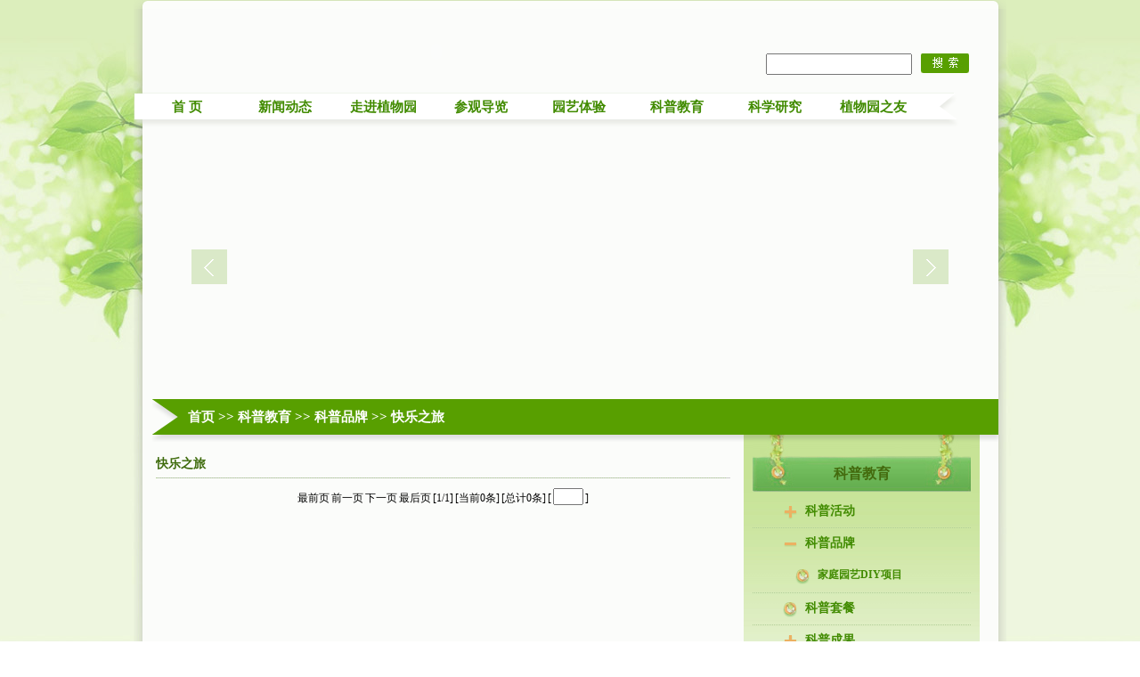

--- FILE ---
content_type: text/html; charset=utf-8
request_url: https://www.shbg.org/sites/zhiwuyuan/InfoList.aspx?ctgId=6682019b-8c5f-46eb-ae95-412c558b0cf9
body_size: 19691
content:

<!DOCTYPE html PUBLIC "-//W3C//DTD XHTML 1.0 Transitional//EN" "http://www.w3.org/TR/xhtml1/DTD/xhtml1-transitional.dtd">
<html xmlns="http://www.w3.org/1999/xhtml">
<head><meta http-equiv="Content-Type" content="text/html; charset=utf-8" /><title>
	上海植物园
</title><link href="/sites/zhiwuyuan/css/css.css" rel="stylesheet" type="text/css" /><link href="/sites/zhiwuyuan/css/lanrenzhijia.css" rel="stylesheet" type="text/css" />
    <script type="text/javascript" src="/sites/zhiwuyuan/Scripts/jquery.js"></script>
    <script type="text/javascript" src="/sites/zhiwuyuan/Scripts/lanrenzhijia.js"></script>
    <script type="text/javascript" src="/sites/zhiwuyuan/Scripts/CS_Web_Script.js"></script>
    <script type="text/javascript" src="/sites/zhiwuyuan/Scripts/CS_Web_Script1.js"></script>
    

    <script type="text/javascript">
        function DoSearch() {
            if (document.getElementById("kw").value == "") {
                alert("关键字不能为空");
                return;
            }
            location.href = "/sites/zhiwuyuan/InfoList.aspx?ctgId=dd992c8e-060f-4eed-8985-2585bfbcde9a&kw=" + encodeURI(document.getElementById("kw").value);
        }
    </script>
</head>

<body style="background-image: url(/sites/zhiwuyuan/images/bigbj.jpg);"
onload="qiehuan()">
<form name="aspnetForm" method="post" action="InfoList.aspx?ctgId=6682019b-8c5f-46eb-ae95-412c558b0cf9" id="aspnetForm">
<div>
<input type="hidden" name="__VIEWSTATE" id="__VIEWSTATE" value="apuyt0wGDbA4n9b9F0o6bl/Oxy9bNyO5JIup7j3fU4MiinOQLOzbHYSEaaf6D1epv6nqPI/XuaVU6eIBS7eCzEo+kSAb9ryLQm/cLg38TBw3Ee+lq1oj/v+uWv548LHG4QBZn17unmLTzCgQSA675IlafJedj36cwnRUJns+kOGI1BJpZhp03LFIv29eZRw6/bKT/D4WSOMgsfsNT6pPjI+6KyzFBqViChXJThnux5DCE18Uyo8v/eHRZo/ZsMAhmwD2KJWiRrMYthq/w+1ayEjpsJmo+MwKDl0yiY6brANRaTNjoCJISeshB8P1FW4OJjpAq52bxr0tLgzlfLuSHL45BAowmc785sNoJGtre8uLnFdBOpMMLAHP5WmW11xozRa/H3MVM+tfH61FMx+t0ZeRo0Iw3m6kEF1+5G7JRdmGk/n2xilNUZTHobST1RXJyBf6QKxPyggYIPj2LvAINmWqVL8XpyuRXu/hyfSIamtPo5n1" />
</div>

<div>

	<input type="hidden" name="__VIEWSTATEGENERATOR" id="__VIEWSTATEGENERATOR" value="D5C51F21" />
	<input type="hidden" name="__VIEWSTATEENCRYPTED" id="__VIEWSTATEENCRYPTED" value="" />
	<input type="hidden" name="__EVENTVALIDATION" id="__EVENTVALIDATION" value="D6F+o7lDuwYDhT3bO/OPrv4auRNe3uKGzQx3olDgUw99XoQi3PQX0y1cxk++XkkGqAAGvdV3Ggw1iJNjAvb02QvEJFs=" />
</div>
    
    <div class="box">
        
        <div class="center">
            <div class="center_top">
            </div>
            <div class="center_c">
                <div class="center_kuai1">
                    <div style="float: left; width: 660px; height: 95px;">
                        <object classid="clsid:D27CDB6E-AE6D-11cf-96B8-444553540000" codebase="http://download.macromedia.com/pub/shockwave/cabs/flash/swflash.cab#version=6,0,40,0"
                                width="660" height="95" id="myMovieName">
                            <param name="movie" value="/sites/zhiwuyuan/images/top1.swf" />
                            <param name="quality" value="high" />
                            <param name="wmode" value="transparent" />
                            <param name="allowfullscreen" value="true" />
                            <embed width="660" height="95" align="absMiddle" pluginspage="http://www.macromedia.com/go/getflashplayer"
                                   type="application/x-shockwave-flash" allowfullscreen="true" wmode="transparent"
                                   quality="high" src="/sites/zhiwuyuan/images/top1.swf" />
                        </object>
                    </div>
                    <div style="float: left; width: 140px; height: 30px; position: absolute; right: 15px;
                        z-index: 999; top: 0px;">

                    </div>
                    
                    <div class="center_kuai1_sou">
                        <input type="text" style="height: 20px; float: left; width: 160px;" id="kw" />
                        <a>
                            <img src="/sites/zhiwuyuan/images/sou.jpg" onmouseover='this.src="/sites/zhiwuyuan/images/sou2.jpg"'
                                 onmouseout='this.src="/sites/zhiwuyuan/images/sou.jpg"' style="float: left;
                                margin-left: 10px;" onclick="DoSearch();" /></a>
                    </div>
                </div>
                <div class="daohang">
                    <div id="menu">
                        <ul class="menu">
                            <li><strong><a href="/?site=zhiwuyuan" class="lva">首 页</a></strong>
                            </li>
                            <li><strong class="parent"><a href="/sites/zhiwuyuan/InfoCtgList.aspx?ctgId=d95a0216-5d88-42ca-9346-c638b213465b"
                                class="lva">新闻动态</a></strong>
                                <div>
                                    <ul>
                                        
                                        <li><a href="/sites/zhiwuyuan/InfoList.aspx?ctgId=737e03a1-a4d0-4e86-8f8c-e1fbffb005ae" target="_parent"
                                               class="lva"><span class="parent">
                                                展览活动</span> </a>
                                            
                                        </li>
                                        
                                        <li><a href="/sites/zhiwuyuan/ImgList.aspx?ctgId=6522203e-d493-47b0-be9f-0574b7df3558" target="_blank"
                                               class="lva"><span class="parent">
                                                当前花事</span> </a>
                                            
                                        </li>
                                        
                                        <li><a href="/sites/zhiwuyuan/InfoList.aspx?ctgId=22ea9dc1-52f2-47fa-9c81-bf65eb9d313a" target="_blank"
                                               class="lva"><span class="parent">
                                                科普报道</span> </a>
                                            
                                        </li>
                                        
                                        <li><a href="/sites/zhiwuyuan/InfoList.aspx?ctgId=2aa13abc-c695-4556-b0b7-044dbfefdafc" target="_blank"
                                               class="lva"><span class="parent">
                                                科研动态</span> </a>
                                            
                                        </li>
                                        
                                        <li><a href="/sites/zhiwuyuan/InfoList.aspx?ctgId=3c25f682-3f21-4cb3-994b-ab79489bacae" target="_blank"
                                               class="lva"><span class="parent">
                                                园内动态</span> </a>
                                            
                                        </li>
                                        
                                        <li><a href="/sites/zhiwuyuan/InfoList.aspx?ctgId=0426a037-9920-4f18-af06-ff85230b5027" target="_parent"
                                               class="lva"><span class="parent">
                                                媒体聚焦</span> </a>
                                            
                                        </li>
                                        
                                        <li><a href="/sites/zhiwuyuan/InfoList.aspx?ctgId=404bd85e-d109-467e-bbd2-e1bf1e9821fb" target="_parent"
                                               class="lva"><span class="parent">
                                                最新通告</span> </a>
                                            
                                        </li>
                                        
                                        <li><a href="/sites/zhiwuyuan/InfoList.aspx?ctgId=8083ff7f-1cfa-42e2-a3d5-b850c095c357" target="_parent"
                                               class="lva"><span class="parent">
                                                一旬一兰</span> </a>
                                            
                                        </li>
                                        
                                    </ul>
                                </div>
                            </li>
                            <li><strong class="parent"><a href="/sites/zhiwuyuan/InfoList.aspx?ctgId=d74cc606-15a7-4f00-8889-816fb380a440"
                                class="lva">走进植物园</a></strong>
                                <div>
                                    <ul>

                                        <li><a href="http://www.shbg.org/sites/zhiwuyuan/InfoList.aspx?ctgId=d74cc606-15a7-4f00-8889-816fb380a440" target="_parent"
                                               class="lva"><span class="parent">
                                                植物园概况</span> </a>

                                        </li>

                                        <li><a href="http://www.shbg.org/sites/zhiwuyuan/InfoList.aspx?ctgId=3c25f682-3f21-4cb3-994b-ab79489bacae" target="_parent"
                                               class="lva"><span class="parent">
                                                园内动态</span> </a>

                                        </li>

                                        <li><a href="http://www.shbg.org/sites/zhiwuyuan/InfoList.aspx?ctgId=473eee60-0786-4fe4-bf7c-bea2a5cbafac" target="_parent"
                                               class="lva"><span class="parent">
                                                历史沿革</span> </a>

                                        </li>

                                        <li><a href="http://www.shbg.org/sites/zhiwuyuan/InfoList.aspx?ctgId=d20b0695-1a59-44af-a150-281c0b6af1a7" target="_parent"
                                               class="lva"><span class="parent">
                                                规划建设</span> </a>

                                        </li>

                                        <li><a href="http://www.shbg.org/sites/zhiwuyuan/Rongyuchengjiu.aspx?ctgId=05fb76df-a6e2-4181-b6de-689be983bd8d" target="_parent"
                                               class="lva"><span class="parent">
                                                荣誉称号</span> </a>

                                        </li>

                                        <li><a href="http://www.shbg.orgjavascript:;" target="_parent"
                                               class="lva"><span class="parent">
                                                组织人事</span> </a>

                                            <div>
                                                <ul>

                                                    <li><a href="http://www.shbg.org/sites/zhiwuyuan/Zuzhijigou.aspx?ctgId=a835c0f9-3341-41ae-9edf-ec5a9f9604bd" target="_blank"
                                                           class="lva"><span>
                                                            组织机构</span></a></li>

                                                    <li><a href="http://www.shbg.org/sites/zhiwuyuan/InfoList.aspx?ctgId=8534efa7-5b50-4bc6-8f13-b9a379215758" target="_parent"
                                                           class="lva"><span>
                                                            人才招聘</span></a></li>

                                                </ul>
                                            </div>

                                        </li>

                                        <li><a href="http://www.shbg.orgjavascript:;" target="_parent"
                                               class="lva"><span class="parent">
                                                党群园地</span> </a>

                                            <div>
                                                <ul>

                                                    <li><a href="http://www.shbg.org/sites/zhiwuyuan/InfoList.aspx?ctgId=dbc10a72-eff9-4d43-9139-9706567cb421" target="_parent"
                                                           class="lva"><span>
                                                            文化建设</span></a></li>

                                                    <li><a href="http://www.shbg.org/sites/zhiwuyuan/InfoList.aspx?ctgId=39e00966-758e-47f2-b039-347174e0dae0" target="_parent"
                                                           class="lva"><span style="line-height: 20px;">
                                                            “不忘初心、牢记使命”主题教育</span></a></li>
                                                    <li><a href="http://www.shbg.org/sites/zhiwuyuan/InfoList.aspx?ctgId=24a7d09f-8e32-437e-8190-6557182e84ed" target="_parent"
                                                           class="lva"><span>
                                                            “四史”学习教育</span></a></li>
                                                    <li><a href="http://www.shbg.org/sites/zhiwuyuan/InfoList.aspx?ctgId=a3c58099-3059-4634-b1eb-4e0ae9ead5c9" target="_parent"
                                                           class="lva"><span>
                                                            学习贯彻习近平新时代中国特色社会主义思想主题教育</span></a></li>
                                                </ul>
                                            </div>

                                        </li>

                                        <li><a href="http://www.shbg.org/sites/zhiwuyuan/Chubanwu.aspx?ctgId=011bf5c7-1a1c-43dd-8cc3-147197efddd6" target="_parent"
                                               class="lva"><span class="parent">
                                                植物园出版物</span> </a>

                                            <div>
                                                <ul>

                                                    <li><a href="http://www.shbg.org/sites/zhiwuyuan/InfoList.aspx?ctgId=f69df1f3-3bfb-498a-905e-08c2ce385e72" target="_parent"
                                                           class="lva"><span>
                                                            园艺之家</span></a></li>

                                                    <li><a href="http://www.shbg.org/sites/zhiwuyuan/InfoList.aspx?ctgId=1ab265d1-34d0-4172-bc30-0368420ce1b1" target="_parent"
                                                           class="lva"><span>
                                                            植物园年报</span></a></li>

                                                    <li><a href="http://www.shbg.org/sites/zhiwuyuan/InfoList.aspx?ctgId=67a3955b-502f-44b9-b3a4-d8cc51bd3c55" target="_parent"
                                                           class="lva"><span>
                                                            上海花展画册</span></a></li>

                                                    <li><a href="http://www.shbg.org/sites/zhiwuyuan/InfoList.aspx?ctgId=fc8021c1-2ffc-4e53-af0e-1822609a8dec" target="_parent"
                                                           class="lva"><span>
                                                            其他出版物</span></a></li>

                                                </ul>
                                            </div>

                                        </li>

                                    </ul>                                </div>
                            </li>
                            <li><strong class="parent"><a href="/sites/zhiwuyuan/Sijidaolan.aspx?ctgId=6d78ee56-dadc-4b81-b231-12abfad74804"
                                class="lva">参观导览</a></strong>
                                <div>
                                    <ul>
                                        <li><a href="https://m.baidu.com/sf?atn=index&from_sf=1&frorder=2&frsrcid=&ms=1&openapi=1&pd=xr&resource_id=5099&sa=&sceneid=7661cabe-5791-4600-85a9-8585489ce0e1&title=%E4%B8%8A%E6%B5%B7%E6%A4%8D%E7%89%A9%E5%9B%AD%E5%85%A8%E6%99%AF%E5%9B%BE&tn=nohead&top=%7B%22sfhs%22%3A1%7D&tp=strong&word=%E4%B8%8A%E6%B5%B7%E6%A4%8D%E7%89%A9%E5%9B%AD%E5%85%A8%E6%99%AF%E5%9B%BE&xrkey=7842833962766811616" target="_blank"
                                               class="lva"><span class="parent">
                                                AI上植</span> </a>
                                        </li>
                                        
                                        <li><a href="/sites/zhiwuyuan/Sijidaolan.aspx?ctgId=6d78ee56-dadc-4b81-b231-12abfad74804" target="_parent"
                                               class="lva"><span class="parent">
                                                四季导览</span> </a>
                                            
                                        </li>
                                        
                                        <li><a href="/sites/zhiwuyuan/InfoList.aspx?ctgId=cd3eef4b-8a0a-462f-a49e-5d5ab7cb7026" target="_blank"
                                               class="lva"><span class="parent">
                                                全年展览活动</span> </a>
                                            
                                        </li>
                                        
                                        <li><a href="/sites/zhiwuyuan/Quannianhuashi.aspx?ctgId=173860cd-c9e5-4520-a7af-407823527fe0" target="_parent"
                                               class="lva"><span class="parent">
                                                全年花事</span> </a>
                                            
                                        </li>
                                        
                                        <li><a href="/sites/zhiwuyuan/InfoList.aspx?ctgId=70cd8e24-7067-475a-9898-f6964c3d98d1" target="_parent"
                                               class="lva"><span class="parent">
                                                门票及开放时间</span> </a>
                                            
                                        </li>
                                        
                                        <li><a href="/sites/zhiwuyuan/InfoList.aspx?ctgId=aa7b056a-e318-46ad-9f2c-29f45b3a2567" target="_parent"
                                               class="lva"><span class="parent">
                                                来园交通</span> </a>
                                            
                                        </li>
                                        
                                        <li><a href="/sites/zhiwuyuan/InfoList.aspx?ctgId=a00e3888-d1a7-4e69-9824-91058eb7b527" target="_parent"
                                               class="lva"><span class="parent">
                                                导览地图</span> </a>
                                            
                                        </li>
                                        
                                        <li><a href="/sites/zhiwuyuan/InfoList.aspx?ctgId=2645a2aa-f97c-4e83-ae58-411aad0b1983" target="_parent"
                                               class="lva"><span class="parent">
                                                游园守则</span> </a>
                                            
                                        </li>
                                        
                                        <li><a href="/sites/zhiwuyuan/InfoList.aspx?ctgId=501d114c-c981-4399-90a1-f2378710ed7e" target="_parent"
                                               class="lva"><span class="parent">
                                                游园服务</span> </a>
                                            
                                        </li>
                                        
                                        <li><a href="/sites/zhiwuyuan/InfoList.aspx?ctgId=f99fbe79-ecc7-4428-88ba-87a1652c6831" target="_parent"
                                               class="lva"><span class="parent">
                                                常见问题</span> </a>
                                            
                                        </li>
                                        
                                    </ul>
                                </div>
                            </li>
                            <li><strong class="parent"><a href="/sites/zhiwuyuan/Yuanqutiyan.aspx?ctgId=bc7b8d52-01d1-4ba3-a1c6-fa2217c5653d"
                                class="lva">园艺体验</a></strong>
                                <div>
                                    <ul>
                                        
                                        <li><a href="javascript:;" target="_parent"
                                               class="lva"><span class="parent">
                                                园区花事</span> </a>
                                            
                                            <div>
                                                <ul>
                                                    
                                                    <li><a href="/sites/zhiwuyuan/ImgList.aspx?ctgId=6522203e-d493-47b0-be9f-0574b7df3558" target="_parent"
                                                           class="lva"><span>
                                                            当前花事</span></a></li>
                                                    
                                                    <li><a href="/sites/zhiwuyuan/Quannianhuashi.aspx?ctgId=173860cd-c9e5-4520-a7af-407823527fe0" target="_blank"
                                                           class="lva"><span>
                                                            全年花事</span></a></li>
                                                    
                                                </ul>
                                            </div>
                                            
                                        </li>
                                        
                                        <li><a href="/sites/zhiwuyuan/Zhutihuazhan.aspx?ctgId=8a250046-de83-4ac7-a811-fadaf7be2c24" target="_parent"
                                               class="lva"><span class="parent">
                                                主题花展</span> </a>
                                            
                                        </li>
                                        
                                        <li><a href="/sites/zhiwuyuan/Zhuanlei_List.aspx?ctgId=78c10443-9d2b-4154-b84c-d3c58c3039a3" target="_blank"
                                               class="lva"><span class="parent">
                                                专类园区</span> </a>
                                            
                                        </li>
                                        
                                        <li><a href="/sites/zhiwuyuan/Zhiwumulu.aspx?ctgId=56c7b0fa-ce2a-490b-9b24-1fd62573adf3" target="_blank"
                                               class="lva"><span class="parent">
                                                植物目录</span> </a>
                                            
                                            <div>
                                                <ul>
                                                    
                                                    <li><a href="/sites/zhiwuyuan/InfoList.aspx?ctgId=b712b025-83fe-471f-a520-1e0dd5c3c941" target="_parent"
                                                           class="lva"><span>
                                                            被子植物门</span></a></li>
                                                    
                                                    <li><a href="/sites/zhiwuyuan/InfoList.aspx?ctgId=6782778a-ff04-44bc-9512-4490a9f339ab" target="_parent"
                                                           class="lva"><span>
                                                            蕨类植物门</span></a></li>
                                                    
                                                    <li><a href="/sites/zhiwuyuan/InfoList.aspx?ctgId=22678b57-d7a1-4aa0-b5ec-9b14f9e5ec6e" target="_parent"
                                                           class="lva"><span>
                                                            裸子植物门</span></a></li>
                                                    
                                                </ul>
                                            </div>
                                            
                                        </li>
                                        
                                        <li><a href="javascript:;" target="_parent"
                                               class="lva"><span class="parent">
                                                养护管理</span> </a>
                                            
                                            <div>
                                                <ul>
                                                    
                                                    <li><a href="/sites/zhiwuyuan/InfoList.aspx?ctgId=f34e9ef2-efd9-4690-a1eb-6afa0cd94058" target="_parent"
                                                           class="lva"><span>
                                                            养护工作</span></a></li>
                                                    
                                                    <li><a href="/sites/zhiwuyuan/InfoList.aspx?ctgId=0af56e16-38aa-4872-91b8-3a3c6efe888d" target="_parent"
                                                           class="lva"><span>
                                                            植保管理</span></a></li>
                                                    
                                                </ul>
                                            </div>
                                            
                                        </li>
                                        
                                    </ul>
                                </div>
                            </li>
                            <li><strong class="parent"><a href="/sites/zhiwuyuan/Kepujiaoyu.aspx?ctgId=82b3c3bb-06d3-4f03-bafc-2cc891596a75"
                                class="lva">科普教育</a></strong><div>
                                <ul>
                                    
                                    <li><a href="/sites/zhiwuyuan/Zhutihuazhan.aspx?ctgId=f42e49ff-62d4-4690-9212-d9260531516e" target="_parent"
                                           class="lva"><span class="parent">
                                                科普活动</span> </a>
                                        
                                    </li>
                                    
                                    <li><a href="/sites/zhiwuyuan/Zhutihuazhan.aspx?ctgId=e96e8982-0088-43ad-ba09-62640a1e0c3e" target="_parent"
                                           class="lva"><span class="parent">
                                                科普品牌</span> </a>
                                        
                                        <div>
                                            <ul>
                                                
                                                <li><a href="/sites/zhiwuyuan/InfoList.aspx?ctgId=93a31888-e6d9-42be-b663-eca41fa47f68" target="_parent"
                                                       class="lva"><span>
                                                             家庭园艺DIY项目</span></a></li>
                                                
                                                <li><a href="/sites/zhiwuyuan/InfoList.aspx?ctgId=6c034ca8-f667-4bc9-9ebe-3dc73bd39b7a" target="_parent"
                                                       class="lva"><span>
                                                            暗访夜精灵</span></a></li>
                                                
                                                <li><a href="/sites/zhiwuyuan/InfoList.aspx?ctgId=66ae4bf2-a024-456b-844b-97a28f41f4f8" target="_parent"
                                                       class="lva"><span>
                                                            播种春天</span></a></li>
                                                
                                                <li><a href="/sites/zhiwuyuan/InfoList.aspx?ctgId=b29ae6e0-715b-4f52-9752-426dd256c8c6" target="_parent"
                                                       class="lva"><span>
                                                            二期课改进科普教育基地</span></a></li>
                                                
                                                <li><a href="/sites/zhiwuyuan/InfoList.aspx?ctgId=6682019b-8c5f-46eb-ae95-412c558b0cf9" target="_parent"
                                                       class="lva"><span>
                                                            快乐之旅</span></a></li>
                                                
                                                <li><a href="/sites/zhiwuyuan/InfoList.aspx?ctgId=f15fa7bc-05a0-4ac4-baff-a3b0919e66d8" target="_parent"
                                                       class="lva"><span>
                                                            自然导赏员</span></a></li>
                                                
                                            </ul>
                                        </div>
                                        
                                    </li>
                                    
                                    <li><a href="/sites/zhiwuyuan/InfoList.aspx?ctgId=f32852b4-7ebc-417a-ba0c-288bf7070ece" target="_parent"
                                           class="lva"><span class="parent">
                                                科普套餐</span> </a>
                                        
                                    </li>
                                    
                                    <li><a href="/sites/zhiwuyuan/ImgList.aspx?ctgId=3cfb1796-2e1a-430a-ab1f-73994ed54569" target="_parent"
                                           class="lva"><span class="parent">
                                                科普成果</span> </a>
                                        
                                        <div>
                                            <ul>
                                                
                                                <li><a href="/sites/zhiwuyuan/ImgList.aspx?ctgId=c2d3e318-d4ef-436d-8b15-4920fd53215a" target="_parent"
                                                       class="lva"><span>
                                                            科普获奖</span></a></li>
                                                
                                                <li><a href="/sites/zhiwuyuan/ImgList.aspx?ctgId=da7c1480-0272-4db0-8069-c29a07c9f1ca" target="_parent"
                                                       class="lva"><span>
                                                            论文出版物</span></a></li>
                                                
                                            </ul>
                                        </div>
                                        
                                    </li>
                                    
                                    <li><a href="javascript:;" target="_parent"
                                           class="lva"><span class="parent">
                                                科普乐园</span> </a>
                                        
                                        <div>
                                            <ul>
                                                
                                                <li><a href="/sites/zhiwuyuan/InfoList.aspx?ctgId=27c06938-b2ea-4aef-bd9b-39a1be4cadfc" target="_parent"
                                                       class="lva"><span>
                                                            求知馆</span></a></li>
                                                
                                                <li><a href="/sites/zhiwuyuan/InfoList.aspx?ctgId=fac25bee-1dd5-494d-af07-3d407bf57b10" target="_parent"
                                                       class="lva"><span>
                                                            生态馆</span></a></li>
                                                
                                                <li><a href="/sites/zhiwuyuan/InfoList.aspx?ctgId=98e1ea31-34bb-4510-a566-a037951594d3" target="_parent"
                                                       class="lva"><span>
                                                            园艺馆</span></a></li>
                                                
                                            </ul>
                                        </div>
                                        
                                    </li>
                                    
                                    <li><a href="/sites/zhiwuyuan/InfoList.aspx?ctgId=22ea9dc1-52f2-47fa-9c81-bf65eb9d313a" target="_parent"
                                           class="lva"><span class="parent">
                                                科普报道</span> </a>
                                        
                                    </li>
                                    
                                </ul>
                            </div>
                            </li>
                            <li><strong class="parent"><a href="/sites/zhiwuyuan/InfoList.aspx?ctgId=82f0b392-060b-4be2-b8df-4edeae922476"
                                class="lva">科学研究</a></strong>
                                <div>
                                    <ul>
                                        
                                        <li id="p_82f0b392-060b-4be2-b8df-4edeae922476"><a href="/sites/zhiwuyuan/InfoList.aspx?ctgId=82f0b392-060b-4be2-b8df-4edeae922476" target="_parent"
                                                                        class="lva"><span class="parent">
                                                科研简介</span> </a>
                                            
                                        </li>
                                        
                                        <li id="p_461115d2-2d63-48a8-84b3-c9ef4572a19b"><a href="/sites/zhiwuyuan/InfoList.aspx?ctgId=2aa13abc-c695-4556-b0b7-044dbfefdafc" target="_parent"
                                                                        class="lva"><span class="parent">
                                                科研动态</span> </a>
                                            
                                        </li>
                                        
                                        <li id="p_351075de-050f-44c1-bf2e-2b9df6c4c531"><a href="/sites/zhiwuyuan/InfoList.aspx?ctgId=351075de-050f-44c1-bf2e-2b9df6c4c531" target="_parent"
                                                                        class="lva"><span class="parent">
                                                科研平台</span> </a>
                                            
                                        </li>
                                        
                                        <li id="p_4b08d430-5e51-4d34-b069-3e4d5f715ba4"><a href="/sites/zhiwuyuan/InfoContent.aspx?ctgId=0a72b4a1-525d-4a38-bd35-ee91120f5e98&infoId=aa3e527f-8fc7-401b-b2a4-c0343b21ddfb" target="_parent"
                                                                        class="lva"><span class="parent">
                                                科研团队</span> </a>
                                            
                                        </li>
                                        
                                        <li id="p_6081fb2d-ed97-4be5-9faf-7a2a3cefd499"><a href="/sites/zhiwuyuan/InfoList.aspx?ctgId=6081fb2d-ed97-4be5-9faf-7a2a3cefd499" target="_parent"
                                                                        class="lva"><span class="parent">
                                                科研项目</span> </a>
                                            
                                        </li>
                                        
                                        <li id="p_96469a98-1dc8-4c06-9280-5e44c710ecb5"><a href="/sites/zhiwuyuan/keyanchengguo.aspx?ctgId=96469a98-1dc8-4c06-9280-5e44c710ecb5" target="_parent"
                                                                        class="lva"><span class="parent">
                                                科研成果</span> </a>
                                            
                                            <div>
                                                <ul>
                                                    
                                                    <li><a href="/sites/zhiwuyuan/InfoList.aspx?ctgId=0d72411a-6217-4b8a-829d-44596b30f98f" target="_parent"
                                                           class="lva"><span>
                                                            科研论文</span></a></li>
                                                    
                                                    <li><a href="/sites/zhiwuyuan/Zhuzuo.aspx?ctgId=7e53b460-8a82-4cdb-93e0-7cfc3a922933" target="_parent"
                                                           class="lva"><span>
                                                            科研专著</span></a></li>
                                                    
                                                    <li><a href="/sites/zhiwuyuan/InfoList.aspx?ctgId=b7b8ecde-21d3-47be-94a8-60de175b903c" target="_parent"
                                                           class="lva"><span>
                                                            科研专利</span></a></li>
                                                    
                                                    <li><a href="/sites/zhiwuyuan/InfoList.aspx?ctgId=78cff821-1983-48dd-9a0b-c3dbb44760e1" target="_parent"
                                                           class="lva"><span>
                                                            科研获奖</span></a></li>
                                                    
                                                    <li><a href="/sites/zhiwuyuan/ImgList.aspx?ctgId=a184d27d-3b1f-44f5-b128-7026e3369c96" target="_parent"
                                                           class="lva"><span>
                                                            科研新品种</span></a></li>
                                                    
                                                </ul>
                                            </div>
                                            
                                        </li>
                                        
                                    </ul>
                                </div>
                            </li>
                            <li><strong class="parent"><a href="/sites/zhiwuyuan/InfoList.aspx?ctgId=fefe1ad2-a062-4687-81c5-edc8e6cbff4b"
                                class="lva">植物园之友</a></strong>
                                <div>
                                    <ul>
                                        
                                        <li><a href="javascript:;" target="_parent"
                                               class="lva"><span class="parent">
                                                志愿者园地</span> </a>
                                            
                                            <div>
                                                <ul>
                                                    
                                                    <li><a href="/sites/zhiwuyuan/InfoList.aspx?ctgId=fefe1ad2-a062-4687-81c5-edc8e6cbff4b" target="_parent"
                                                           class="lva"><span>
                                                            志愿者品牌</span></a></li>
                                                    
                                                    <li><a href="/sites/zhiwuyuan/InfoList.aspx?ctgId=2c986310-c9ae-47c3-95d6-76fa20df2108" target="_parent"
                                                           class="lva"><span>
                                                            志愿者招募</span></a></li>
                                                    
                                                    <li><a href="/sites/zhiwuyuan/InfoList.aspx?ctgId=2c986310-c9ae-47c3-95d6-76fa20df2108" target="_parent"
                                                           class="lva"><span>
                                                            志愿者招募</span></a></li>
                                                    
                                                    <li><a href="/sites/zhiwuyuan/InfoList.aspx?ctgId=6035540d-e3b8-4217-b14d-1d0fe2cdf7b5" target="_parent"
                                                           class="lva"><span>
                                                            志愿者服务项目</span></a></li>
                                                    
                                                    <li><a href="/sites/zhiwuyuan/InfoList.aspx?ctgId=39498507-3586-41a8-9e9c-fe268c19bcf4" target="_parent"
                                                           class="lva"><span>
                                                            历年活动</span></a></li>
                                                    
                                                </ul>
                                            </div>
                                            
                                        </li>
                                        
                                        <li><a href="/sites/zhiwuyuan/InfoList.aspx?ctgId=285b5292-f72d-464d-b988-a0bfe6e4eac2" target="_parent"
                                               class="lva"><span class="parent">
                                                树木认养</span> </a>
                                            
                                            <div>
                                                <ul>
                                                    
                                                    <li><a href="/sites/zhiwuyuan/InfoList.aspx?ctgId=285b5292-f72d-464d-b988-a0bfe6e4eac2" target="_parent"
                                                           class="lva"><span>
                                                            树木认养办法</span></a></li>
                                                    
                                                    <li><a href="/sites/zhiwuyuan/InfoList.aspx?ctgId=d112cdb5-f908-4e0b-a836-6bef6dac6cfd" target="_parent"
                                                           class="lva"><span>
                                                            历年活动</span></a></li>
                                                    
                                                </ul>
                                            </div>
                                            
                                        </li>
                                        
                                    </ul>
                                </div>
                            </li>
                        </ul>
                    </div>
                </div>
                
    <div class="bigjs">
        <iframe id="Iframe1" frameborder="0" marginheight="0" marginwidth="0" scrolling="no"
            src="/sites/zhiwuyuan/big_js.aspx?ctgId=6682019b-8c5f-46eb-ae95-412c558b0cf9" style="float: left;
            width: 930px; height: 288px;"></iframe>
    </div>
    <div class="mianbao">
        

<a href='/?site=zhiwuyuan' class="baia">首页</a>

 &gt;&gt; <a href='/sites/zhiwuyuan/Kepujiaoyu.aspx?ctgId=82b3c3bb-06d3-4f03-bafc-2cc891596a75' target="_parent" class="baia">科普教育</a>

 &gt;&gt; <a href='/sites/zhiwuyuan/Zhutihuazhan.aspx?ctgId=e96e8982-0088-43ad-ba09-62640a1e0c3e' target="_parent" class="baia">科普品牌</a>

 &gt;&gt; <a href='/sites/zhiwuyuan/InfoList.aspx?ctgId=6682019b-8c5f-46eb-ae95-412c558b0cf9' target="_parent" class="baia">快乐之旅</a>

    </div>
    <div class="newlist_l">
        <div class="newlist_l_top">
            <ul>
                <li>
                    <div>
                        快乐之旅
                    </div>
                </li>
            </ul>
        </div>
        
        <ul>
            
        </ul>
        
        <div class="fanye">
            <center>
                
<script>
//向当前的url参数中再添加参数
        function cs_addToCurUrlParamsToStr(arr) {
            var curUrlParamsStr = location.search;
            var curUrlParamsArr = [];
            if (curUrlParamsStr != null && curUrlParamsStr.length > 0) {
                curUrlParamsStr = curUrlParamsStr.replace('?', '');
                var t_curUrlParamsArr = curUrlParamsStr.split('&');
                for (var i = 0; i < t_curUrlParamsArr.length; i++) {
                    var canAdd = true;

                    var t_strs1 = t_curUrlParamsArr[i].split('=');
                    var t_item = { name: t_strs1[0], value: t_strs1[1] };

                    for (var r = 0; r < arr.length; r++) {
                        if (arr[r].name.toLowerCase() == t_item.name.toLowerCase()) {
                            canAdd = false;
                            break;
                        }
                    }

                    if (canAdd) {
                        curUrlParamsArr.push(t_item);
                    }
                }
            }

            for (var i = 0; i < arr.length; i++) {
                curUrlParamsArr.push(arr[i]);
            }

            var t_str2 = '?';
            for (var i = 0; i < curUrlParamsArr.length; i++) {
                if (i != 0) {
                    t_str2 += '&';
                }
                t_str2 += curUrlParamsArr[i].name + '=' + curUrlParamsArr[i].value;
            }

            return t_str2;
        }
</script>
<span id="ctl00_ContentPlaceHolder1_PageActionCall1"><div>
	<table border="0">
		<tr valign="bottom" nowrap="nowrap">
			<td><a disabled="disabled">最前页</a></td><td><a disabled="disabled">前一页</a></td><td><a disabled="disabled">下一页</a></td><td><a disabled="disabled">最后页</a></td><td><span>[1/1]</span></td><td><span>[当前0条]</span></td><td><span>[总计0条]</span></td><td><span>[</span></td><td><input name="ctl00$ContentPlaceHolder1$ctl10" type="text" onblur="if(this.value.length!=0 &amp;&amp; this.value >0){ location.href=cs_addToCurUrlParamsToStr([{name:'page',value:this.value},{name:'limit',value:'14'}]); }" style="height:15px;width:30px;" /></td><td><span>]</span></td>
		</tr>
	</table>
</div></span>
            </center>
        </div>
    </div>
    
<script type="text/javascript">

    var ctg_level0 = new Array();
    var ctg_level1 = new Array();
    var ctg_level2 = new Array();

    function GetCtgStatusImg(childCount, ctgId) {
        if (childCount > 0) {
            return "/sites/zhiwuyuan/images/jiahao.png";
        }
        else {
            if (ctgId.toUpperCase() == "6682019B-8C5F-46EB-AE95-412C558B0CF9") {
                return "/sites/zhiwuyuan/images/landian.png";
            }
            else {
                return "/sites/zhiwuyuan/images/huidian.png";
            }
        }
    }

    function OpenCtg_level0(ctgId) {
        for (var i = 0; i < ctg_level0.length; i++) {
            if (ctg_level0[i].toUpperCase() == ctgId.toUpperCase()) {
                try {
                    document.getElementById("cli_childs__level1_" + ctg_level0[i].toUpperCase()).style.display = "";

                    document.getElementById("btn_level1_" + ctg_level0[i].toUpperCase()).style.display = "none";
                    document.getElementById("btn_close_level1_" + ctg_level0[i].toUpperCase()).style.display = "";

                    document.getElementById("img_level1_" + ctg_level0[i].toUpperCase()).src = "/sites/zhiwuyuan/images/jiahao.png";
                    document.getElementById("img_close_level1_" + ctg_level0[i].toUpperCase()).src = "/sites/zhiwuyuan/images/jianhao.png";
                } catch (exc) { }
            }
            else {
                try {
                    document.getElementById("cli_childs__level1_" + ctg_level0[i].toUpperCase()).style.display = "none";

                    document.getElementById("btn_level1_" + ctg_level0[i].toUpperCase()).style.display = "";
                    document.getElementById("btn_close_level1_" + ctg_level0[i].toUpperCase()).style.display = "none";
                } catch (exc) { }
            }
        }
    }

    function OpenCtg_level1(ctgId) {
        for (var i = 0; i < ctg_level1.length; i++) {
            if (ctg_level1[i].toUpperCase() == ctgId.toUpperCase()) {
                try {
                    document.getElementById("cli_childs__level2_" + ctg_level1[i].toUpperCase()).style.display = "";

                    document.getElementById("btn_level2_" + ctg_level1[i].toUpperCase()).style.display = "none";
                    document.getElementById("btn_close_level2_" + ctg_level1[i].toUpperCase()).style.display = "";

                    document.getElementById("img_level2_" + ctg_level1[i].toUpperCase()).src = "/sites/zhiwuyuan/images/jiahao.png";
                    document.getElementById("img_close_level2_" + ctg_level1[i].toUpperCase()).src = "/sites/zhiwuyuan/images/jianhao.png";
                } catch (exc) { }
            }
            else {
                try {
                    document.getElementById("cli_childs__level2_" + ctg_level1[i].toUpperCase()).style.display = "none";

                    document.getElementById("btn_level2_" + ctg_level1[i].toUpperCase()).style.display = "";
                    document.getElementById("btn_close_level2_" + ctg_level1[i].toUpperCase()).style.display = "none";
                } catch (exc) { }
            }
        }
    }

    function OpenCtg_level2(ctgId) {
        for (var i = 0; i < ctg_level2.length; i++) {
            if (ctg_level2[i].toUpperCase() == ctgId.toUpperCase()) {
                try {
                    document.getElementById("cli_childs__level3_" + ctg_level2[i].toUpperCase()).style.display = "";

                    document.getElementById("btn_level3_" + ctg_level2[i].toUpperCase()).style.display = "none";
                    document.getElementById("btn_close_level3_" + ctg_level2[i].toUpperCase()).style.display = "";

                    document.getElementById("img_level3_" + ctg_level2[i].toUpperCase()).src = "/sites/zhiwuyuan/images/jiahao.png";
                    document.getElementById("img_close_level3_" + ctg_level2[i].toUpperCase()).src = "/sites/zhiwuyuan/images/jianhao.png";
                } catch (exc) { }
            }
            else {
                try {
                    document.getElementById("cli_childs__level3_" + ctg_level2[i].toUpperCase()).style.display = "none";

                    document.getElementById("btn_level3_" + ctg_level2[i].toUpperCase()).style.display = "";
                    document.getElementById("btn_close_level3_" + ctg_level2[i].toUpperCase()).style.display = "none";
                } catch (exc) { }
            }
        }
    }

    function CloseCtg_level0(ctgId) {
        document.getElementById("cli_childs__level1_" + ctgId.toUpperCase()).style.display = "none";

        document.getElementById("btn_level1_" + ctgId.toUpperCase()).style.display = "";
        document.getElementById("btn_close_level1_" + ctgId.toUpperCase()).style.display = "none";
    }

    function CloseCtg_level1(ctgId) {
        document.getElementById("cli_childs__level2_" + ctgId.toUpperCase()).style.display = "none";

        document.getElementById("btn_level2_" + ctgId.toUpperCase()).style.display = "";
        document.getElementById("btn_close_level2_" + ctgId.toUpperCase()).style.display = "none";
    }

    function CloseCtg_level2(ctgId) {
        document.getElementById("cli_childs__level3_" + ctgId.toUpperCase()).style.display = "none";

        document.getElementById("btn_level3_" + ctgId.toUpperCase()).style.display = "";
        document.getElementById("btn_close_level3_" + ctgId.toUpperCase()).style.display = "none";
    }
</script>
<style type="text/css">
    a:link {
        text-decoration: none;
        color: #418B00;
    }

    a:visited {
        text-decoration: none;
        color: #418B00;
    }

    a:hover {
        text-decoration: none;
        color: #F07739;
    }

    a:active {
        text-decoration: none;
        color: #418B00;
    }
</style>
<div class="list_r">
    
    <div class="list_kuai1" style="background-image: url(/sites/zhiwuyuan/images/zhiwu_right_bj.jpg);
        background-repeat: repeat-x; background-color:#fff;  min-height:500px;">
        <div class="list_kuai1_top">
            <span title="科普教育">
                科普教育
            </span>
        </div>
        
        <script type="text/javascript">
            ctg_level0.push('f42e49ff-62d4-4690-9212-d9260531516e');
        </script>
        <div style='float: left; width: 220px; height: auto; min-height: 35px; color: #396DB5;
            font-weight: bold; border-bottom: 1px dotted #B2CF99; padding-left: 25px;'>
            <table>
                <tr>
                    <td valign="top">
                        <a id='btn_level1_F42E49FF-62D4-4690-9212-D9260531516E' href="javascript:;" target="_parent"
                           onclick="OpenCtg_level0('f42e49ff-62d4-4690-9212-d9260531516e');">
                            <img id='img_level1_F42E49FF-62D4-4690-9212-D9260531516E' src="/sites/zhiwuyuan/images/jiahao.png"
                                 width="30" height="30" style="vertical-align: middle;" />
                        </a><a id='btn_close_level1_F42E49FF-62D4-4690-9212-D9260531516E' href="javascript:;"
                               target="_parent" onclick="CloseCtg_level0('f42e49ff-62d4-4690-9212-d9260531516e');" style="display: none;">
                            <img id='img_close_level1_F42E49FF-62D4-4690-9212-D9260531516E' src="/sites/zhiwuyuan/images/jiahao.png"
                                 width="30" height="30" style="vertical-align: middle;" />
                        </a>
                    </td>
                    <td>
                        <a id="left_f42e49ff-62d4-4690-9212-d9260531516e" href="/sites/zhiwuyuan/Zhutihuazhan.aspx?ctgId=f42e49ff-62d4-4690-9212-d9260531516e" onfocus="blur()" target="_parent" style='font-size: 14px;
                            '>
                            科普活动
                        </a>
                    </td>
                </tr>
            </table>
            
            <table id='cli_childs__level1_F42E49FF-62D4-4690-9212-D9260531516E' style="display: none;">
                
                <script type="text/javascript">
                    ctg_level1.push('0aa01d59-2737-4b59-a2fd-be9eefd78807');
                </script>
                <tr>
                    <td style="width: 10px;">
                    </td>
                    <td>
                        <table>
                            <tr>
                                <td valign="top">
                                    <a id='btn_level2_0AA01D59-2737-4B59-A2FD-BE9EEFD78807' href="javascript:;"
                                       target="_parent" onclick="OpenCtg_level1('0aa01d59-2737-4b59-a2fd-be9eefd78807');">
                                        <img id='img_level2_0AA01D59-2737-4B59-A2FD-BE9EEFD78807' src='/sites/zhiwuyuan/images/huidian.png'
                                             width="30" height="30" style="vertical-align: middle;" />
                                    </a><a id='btn_close_level2_0AA01D59-2737-4B59-A2FD-BE9EEFD78807'
                                           href="javascript:;" target="_parent" onclick="CloseCtg_level1('0aa01d59-2737-4b59-a2fd-be9eefd78807');"
                                           style="display: none;">
                                        <img id='img_close_level2_0AA01D59-2737-4B59-A2FD-BE9EEFD78807' src='/sites/zhiwuyuan/images/huidian.png'
                                             width="30" height="30" style="vertical-align: middle;" />
                                    </a>
                                </td>
                                <td>
                                    <a href="/sites/zhiwuyuan/InfoList.aspx?ctgId=0aa01d59-2737-4b59-a2fd-be9eefd78807" target='_parent' onfocus="blur()"
                                       style='font-size: 12px; '>
                                        年度活动
                                    </a>
                                </td>
                            </tr>
                        </table>
                        
                    </td>
                </tr>
                
            </table>
            
        </div>
        
        <script type="text/javascript">
            ctg_level0.push('e96e8982-0088-43ad-ba09-62640a1e0c3e');
        </script>
        <div style='float: left; width: 220px; height: auto; min-height: 35px; color: #396DB5;
            font-weight: bold; border-bottom: 1px dotted #B2CF99; padding-left: 25px;'>
            <table>
                <tr>
                    <td valign="top">
                        <a id='btn_level1_E96E8982-0088-43AD-BA09-62640A1E0C3E' href="javascript:;" target="_parent"
                           onclick="OpenCtg_level0('e96e8982-0088-43ad-ba09-62640a1e0c3e');">
                            <img id='img_level1_E96E8982-0088-43AD-BA09-62640A1E0C3E' src="/sites/zhiwuyuan/images/jiahao.png"
                                 width="30" height="30" style="vertical-align: middle;" />
                        </a><a id='btn_close_level1_E96E8982-0088-43AD-BA09-62640A1E0C3E' href="javascript:;"
                               target="_parent" onclick="CloseCtg_level0('e96e8982-0088-43ad-ba09-62640a1e0c3e');" style="display: none;">
                            <img id='img_close_level1_E96E8982-0088-43AD-BA09-62640A1E0C3E' src="/sites/zhiwuyuan/images/jiahao.png"
                                 width="30" height="30" style="vertical-align: middle;" />
                        </a>
                    </td>
                    <td>
                        <a id="left_e96e8982-0088-43ad-ba09-62640a1e0c3e" href="/sites/zhiwuyuan/Zhutihuazhan.aspx?ctgId=e96e8982-0088-43ad-ba09-62640a1e0c3e" onfocus="blur()" target="_parent" style='font-size: 14px;
                            '>
                            科普品牌
                        </a>
                    </td>
                </tr>
            </table>
            
            <table id='cli_childs__level1_E96E8982-0088-43AD-BA09-62640A1E0C3E' style="display: none;">
                
                <script type="text/javascript">
                    ctg_level1.push('93a31888-e6d9-42be-b663-eca41fa47f68');
                </script>
                <tr>
                    <td style="width: 10px;">
                    </td>
                    <td>
                        <table>
                            <tr>
                                <td valign="top">
                                    <a id='btn_level2_93A31888-E6D9-42BE-B663-ECA41FA47F68' href="javascript:;"
                                       target="_parent" onclick="OpenCtg_level1('93a31888-e6d9-42be-b663-eca41fa47f68');">
                                        <img id='img_level2_93A31888-E6D9-42BE-B663-ECA41FA47F68' src='/sites/zhiwuyuan/images/huidian.png'
                                             width="30" height="30" style="vertical-align: middle;" />
                                    </a><a id='btn_close_level2_93A31888-E6D9-42BE-B663-ECA41FA47F68'
                                           href="javascript:;" target="_parent" onclick="CloseCtg_level1('93a31888-e6d9-42be-b663-eca41fa47f68');"
                                           style="display: none;">
                                        <img id='img_close_level2_93A31888-E6D9-42BE-B663-ECA41FA47F68' src='/sites/zhiwuyuan/images/huidian.png'
                                             width="30" height="30" style="vertical-align: middle;" />
                                    </a>
                                </td>
                                <td>
                                    <a href="/sites/zhiwuyuan/InfoList.aspx?ctgId=93a31888-e6d9-42be-b663-eca41fa47f68" target='_parent' onfocus="blur()"
                                       style='font-size: 12px; '>
                                         家庭园艺DIY项目
                                    </a>
                                </td>
                            </tr>
                        </table>
                        
                    </td>
                </tr>
                
            </table>
            
        </div>
        
        <script type="text/javascript">
            ctg_level0.push('f32852b4-7ebc-417a-ba0c-288bf7070ece');
        </script>
        <div style='float: left; width: 220px; height: auto; min-height: 35px; color: #396DB5;
            font-weight: bold; border-bottom: 1px dotted #B2CF99; padding-left: 25px;'>
            <table>
                <tr>
                    <td valign="top">
                        <a id='btn_level1_F32852B4-7EBC-417A-BA0C-288BF7070ECE' href="javascript:;" target="_parent"
                           onclick="OpenCtg_level0('f32852b4-7ebc-417a-ba0c-288bf7070ece');">
                            <img id='img_level1_F32852B4-7EBC-417A-BA0C-288BF7070ECE' src="/sites/zhiwuyuan/images/huidian.png"
                                 width="30" height="30" style="vertical-align: middle;" />
                        </a><a id='btn_close_level1_F32852B4-7EBC-417A-BA0C-288BF7070ECE' href="javascript:;"
                               target="_parent" onclick="CloseCtg_level0('f32852b4-7ebc-417a-ba0c-288bf7070ece');" style="display: none;">
                            <img id='img_close_level1_F32852B4-7EBC-417A-BA0C-288BF7070ECE' src="/sites/zhiwuyuan/images/huidian.png"
                                 width="30" height="30" style="vertical-align: middle;" />
                        </a>
                    </td>
                    <td>
                        <a id="left_f32852b4-7ebc-417a-ba0c-288bf7070ece" href="/sites/zhiwuyuan/InfoList.aspx?ctgId=f32852b4-7ebc-417a-ba0c-288bf7070ece" onfocus="blur()" target="_parent" style='font-size: 14px;
                            '>
                            科普套餐
                        </a>
                    </td>
                </tr>
            </table>
            
        </div>
        
        <script type="text/javascript">
            ctg_level0.push('3cfb1796-2e1a-430a-ab1f-73994ed54569');
        </script>
        <div style='float: left; width: 220px; height: auto; min-height: 35px; color: #396DB5;
            font-weight: bold; border-bottom: 1px dotted #B2CF99; padding-left: 25px;'>
            <table>
                <tr>
                    <td valign="top">
                        <a id='btn_level1_3CFB1796-2E1A-430A-AB1F-73994ED54569' href="javascript:;" target="_parent"
                           onclick="OpenCtg_level0('3cfb1796-2e1a-430a-ab1f-73994ed54569');">
                            <img id='img_level1_3CFB1796-2E1A-430A-AB1F-73994ED54569' src="/sites/zhiwuyuan/images/jiahao.png"
                                 width="30" height="30" style="vertical-align: middle;" />
                        </a><a id='btn_close_level1_3CFB1796-2E1A-430A-AB1F-73994ED54569' href="javascript:;"
                               target="_parent" onclick="CloseCtg_level0('3cfb1796-2e1a-430a-ab1f-73994ed54569');" style="display: none;">
                            <img id='img_close_level1_3CFB1796-2E1A-430A-AB1F-73994ED54569' src="/sites/zhiwuyuan/images/jiahao.png"
                                 width="30" height="30" style="vertical-align: middle;" />
                        </a>
                    </td>
                    <td>
                        <a id="left_3cfb1796-2e1a-430a-ab1f-73994ed54569" href="/sites/zhiwuyuan/ImgList.aspx?ctgId=3cfb1796-2e1a-430a-ab1f-73994ed54569" onfocus="blur()" target="_parent" style='font-size: 14px;
                            '>
                            科普成果
                        </a>
                    </td>
                </tr>
            </table>
            
            <table id='cli_childs__level1_3CFB1796-2E1A-430A-AB1F-73994ED54569' style="display: none;">
                
                <script type="text/javascript">
                    ctg_level1.push('c2d3e318-d4ef-436d-8b15-4920fd53215a');
                </script>
                <tr>
                    <td style="width: 10px;">
                    </td>
                    <td>
                        <table>
                            <tr>
                                <td valign="top">
                                    <a id='btn_level2_C2D3E318-D4EF-436D-8B15-4920FD53215A' href="javascript:;"
                                       target="_parent" onclick="OpenCtg_level1('c2d3e318-d4ef-436d-8b15-4920fd53215a');">
                                        <img id='img_level2_C2D3E318-D4EF-436D-8B15-4920FD53215A' src='/sites/zhiwuyuan/images/huidian.png'
                                             width="30" height="30" style="vertical-align: middle;" />
                                    </a><a id='btn_close_level2_C2D3E318-D4EF-436D-8B15-4920FD53215A'
                                           href="javascript:;" target="_parent" onclick="CloseCtg_level1('c2d3e318-d4ef-436d-8b15-4920fd53215a');"
                                           style="display: none;">
                                        <img id='img_close_level2_C2D3E318-D4EF-436D-8B15-4920FD53215A' src='/sites/zhiwuyuan/images/huidian.png'
                                             width="30" height="30" style="vertical-align: middle;" />
                                    </a>
                                </td>
                                <td>
                                    <a href="/sites/zhiwuyuan/ImgList.aspx?ctgId=c2d3e318-d4ef-436d-8b15-4920fd53215a" target='_parent' onfocus="blur()"
                                       style='font-size: 12px; '>
                                        科普获奖
                                    </a>
                                </td>
                            </tr>
                        </table>
                        
                    </td>
                </tr>
                
                <script type="text/javascript">
                    ctg_level1.push('da7c1480-0272-4db0-8069-c29a07c9f1ca');
                </script>
                <tr>
                    <td style="width: 10px;">
                    </td>
                    <td>
                        <table>
                            <tr>
                                <td valign="top">
                                    <a id='btn_level2_DA7C1480-0272-4DB0-8069-C29A07C9F1CA' href="javascript:;"
                                       target="_parent" onclick="OpenCtg_level1('da7c1480-0272-4db0-8069-c29a07c9f1ca');">
                                        <img id='img_level2_DA7C1480-0272-4DB0-8069-C29A07C9F1CA' src='/sites/zhiwuyuan/images/huidian.png'
                                             width="30" height="30" style="vertical-align: middle;" />
                                    </a><a id='btn_close_level2_DA7C1480-0272-4DB0-8069-C29A07C9F1CA'
                                           href="javascript:;" target="_parent" onclick="CloseCtg_level1('da7c1480-0272-4db0-8069-c29a07c9f1ca');"
                                           style="display: none;">
                                        <img id='img_close_level2_DA7C1480-0272-4DB0-8069-C29A07C9F1CA' src='/sites/zhiwuyuan/images/huidian.png'
                                             width="30" height="30" style="vertical-align: middle;" />
                                    </a>
                                </td>
                                <td>
                                    <a href="/sites/zhiwuyuan/ImgList.aspx?ctgId=da7c1480-0272-4db0-8069-c29a07c9f1ca" target='_parent' onfocus="blur()"
                                       style='font-size: 12px; '>
                                        论文出版物
                                    </a>
                                </td>
                            </tr>
                        </table>
                        
                    </td>
                </tr>
                
            </table>
            
        </div>
        
        <script type="text/javascript">
            ctg_level0.push('359326fc-43b4-43cf-a845-56d39866a82c');
        </script>
        <div style='float: left; width: 220px; height: auto; min-height: 35px; color: #396DB5;
            font-weight: bold; border-bottom: 1px dotted #B2CF99; padding-left: 25px;'>
            <table>
                <tr>
                    <td valign="top">
                        <a id='btn_level1_359326FC-43B4-43CF-A845-56D39866A82C' href="javascript:;" target="_parent"
                           onclick="OpenCtg_level0('359326fc-43b4-43cf-a845-56d39866a82c');">
                            <img id='img_level1_359326FC-43B4-43CF-A845-56D39866A82C' src="/sites/zhiwuyuan/images/jiahao.png"
                                 width="30" height="30" style="vertical-align: middle;" />
                        </a><a id='btn_close_level1_359326FC-43B4-43CF-A845-56D39866A82C' href="javascript:;"
                               target="_parent" onclick="CloseCtg_level0('359326fc-43b4-43cf-a845-56d39866a82c');" style="display: none;">
                            <img id='img_close_level1_359326FC-43B4-43CF-A845-56D39866A82C' src="/sites/zhiwuyuan/images/jiahao.png"
                                 width="30" height="30" style="vertical-align: middle;" />
                        </a>
                    </td>
                    <td>
                        <a id="left_359326fc-43b4-43cf-a845-56d39866a82c" href="javascript:;" onfocus="blur()" target="_parent" style='font-size: 14px;
                            '>
                            科普乐园
                        </a>
                    </td>
                </tr>
            </table>
            
            <table id='cli_childs__level1_359326FC-43B4-43CF-A845-56D39866A82C' style="display: none;">
                
                <script type="text/javascript">
                    ctg_level1.push('27c06938-b2ea-4aef-bd9b-39a1be4cadfc');
                </script>
                <tr>
                    <td style="width: 10px;">
                    </td>
                    <td>
                        <table>
                            <tr>
                                <td valign="top">
                                    <a id='btn_level2_27C06938-B2EA-4AEF-BD9B-39A1BE4CADFC' href="javascript:;"
                                       target="_parent" onclick="OpenCtg_level1('27c06938-b2ea-4aef-bd9b-39a1be4cadfc');">
                                        <img id='img_level2_27C06938-B2EA-4AEF-BD9B-39A1BE4CADFC' src='/sites/zhiwuyuan/images/huidian.png'
                                             width="30" height="30" style="vertical-align: middle;" />
                                    </a><a id='btn_close_level2_27C06938-B2EA-4AEF-BD9B-39A1BE4CADFC'
                                           href="javascript:;" target="_parent" onclick="CloseCtg_level1('27c06938-b2ea-4aef-bd9b-39a1be4cadfc');"
                                           style="display: none;">
                                        <img id='img_close_level2_27C06938-B2EA-4AEF-BD9B-39A1BE4CADFC' src='/sites/zhiwuyuan/images/huidian.png'
                                             width="30" height="30" style="vertical-align: middle;" />
                                    </a>
                                </td>
                                <td>
                                    <a href="/sites/zhiwuyuan/InfoList.aspx?ctgId=27c06938-b2ea-4aef-bd9b-39a1be4cadfc" target='_parent' onfocus="blur()"
                                       style='font-size: 12px; '>
                                        求知馆
                                    </a>
                                </td>
                            </tr>
                        </table>
                        
                    </td>
                </tr>
                
                <script type="text/javascript">
                    ctg_level1.push('fac25bee-1dd5-494d-af07-3d407bf57b10');
                </script>
                <tr>
                    <td style="width: 10px;">
                    </td>
                    <td>
                        <table>
                            <tr>
                                <td valign="top">
                                    <a id='btn_level2_FAC25BEE-1DD5-494D-AF07-3D407BF57B10' href="javascript:;"
                                       target="_parent" onclick="OpenCtg_level1('fac25bee-1dd5-494d-af07-3d407bf57b10');">
                                        <img id='img_level2_FAC25BEE-1DD5-494D-AF07-3D407BF57B10' src='/sites/zhiwuyuan/images/huidian.png'
                                             width="30" height="30" style="vertical-align: middle;" />
                                    </a><a id='btn_close_level2_FAC25BEE-1DD5-494D-AF07-3D407BF57B10'
                                           href="javascript:;" target="_parent" onclick="CloseCtg_level1('fac25bee-1dd5-494d-af07-3d407bf57b10');"
                                           style="display: none;">
                                        <img id='img_close_level2_FAC25BEE-1DD5-494D-AF07-3D407BF57B10' src='/sites/zhiwuyuan/images/huidian.png'
                                             width="30" height="30" style="vertical-align: middle;" />
                                    </a>
                                </td>
                                <td>
                                    <a href="/sites/zhiwuyuan/InfoList.aspx?ctgId=fac25bee-1dd5-494d-af07-3d407bf57b10" target='_parent' onfocus="blur()"
                                       style='font-size: 12px; '>
                                        生态馆
                                    </a>
                                </td>
                            </tr>
                        </table>
                        
                    </td>
                </tr>
                
                <script type="text/javascript">
                    ctg_level1.push('98e1ea31-34bb-4510-a566-a037951594d3');
                </script>
                <tr>
                    <td style="width: 10px;">
                    </td>
                    <td>
                        <table>
                            <tr>
                                <td valign="top">
                                    <a id='btn_level2_98E1EA31-34BB-4510-A566-A037951594D3' href="javascript:;"
                                       target="_parent" onclick="OpenCtg_level1('98e1ea31-34bb-4510-a566-a037951594d3');">
                                        <img id='img_level2_98E1EA31-34BB-4510-A566-A037951594D3' src='/sites/zhiwuyuan/images/jiahao.png'
                                             width="30" height="30" style="vertical-align: middle;" />
                                    </a><a id='btn_close_level2_98E1EA31-34BB-4510-A566-A037951594D3'
                                           href="javascript:;" target="_parent" onclick="CloseCtg_level1('98e1ea31-34bb-4510-a566-a037951594d3');"
                                           style="display: none;">
                                        <img id='img_close_level2_98E1EA31-34BB-4510-A566-A037951594D3' src='/sites/zhiwuyuan/images/jiahao.png'
                                             width="30" height="30" style="vertical-align: middle;" />
                                    </a>
                                </td>
                                <td>
                                    <a href="/sites/zhiwuyuan/InfoList.aspx?ctgId=98e1ea31-34bb-4510-a566-a037951594d3" target='_parent' onfocus="blur()"
                                       style='font-size: 12px; '>
                                        园艺馆
                                    </a>
                                </td>
                            </tr>
                        </table>
                        
                        <table id='cli_childs__level2_98E1EA31-34BB-4510-A566-A037951594D3'
                               style="display: none;">
                            
                            <script type="text/javascript">
                                ctg_level2.push('d468a5b8-6fc7-4171-8d8c-df0e5fc9b34d');
                            </script>
                            <tr>
                                <td style="width: 10px;">
                                </td>
                                <td>
                                    <table>
                                        <tr>
                                            <td valign="top">
                                                <a id='btn_level3_D468A5B8-6FC7-4171-8D8C-DF0E5FC9B34D' href="javascript:;"
                                                   target="_parent" onclick="OpenCtg_level2('d468a5b8-6fc7-4171-8d8c-df0e5fc9b34d');">
                                                    <img id='img_level3_D468A5B8-6FC7-4171-8D8C-DF0E5FC9B34D' src='/sites/zhiwuyuan/images/huidian.png'
                                                         width="30" height="30" style="vertical-align: middle;" />
                                                </a><a id='btn_close_level3_D468A5B8-6FC7-4171-8D8C-DF0E5FC9B34D'
                                                       href="javascript:;" target="_parent" onclick="CloseCtg_level2('d468a5b8-6fc7-4171-8d8c-df0e5fc9b34d');"
                                                       style="display: none;">
                                                    <img id='img_close_level3_D468A5B8-6FC7-4171-8D8C-DF0E5FC9B34D' src='/sites/zhiwuyuan/images/huidian.png'
                                                         width="30" height="30" style="vertical-align: middle;" />
                                                </a>
                                            </td>
                                            <td>
                                                <a href="/sites/zhiwuyuan/InfoList.aspx?ctgId=d468a5b8-6fc7-4171-8d8c-df0e5fc9b34d
                                                    "
                                                    onfocus="blur()" target="_parent" style='font-size: 12px; font-weight: normal;
                                                    '>
                                                    家庭养花
                                                </a>
                                            </td>
                                        </tr>
                                    </table>
                                    
                                </td>
                            </tr>
                            
                            <script type="text/javascript">
                                ctg_level2.push('3ded948d-098c-474d-8188-e82e6d2439b4');
                            </script>
                            <tr>
                                <td style="width: 10px;">
                                </td>
                                <td>
                                    <table>
                                        <tr>
                                            <td valign="top">
                                                <a id='btn_level3_3DED948D-098C-474D-8188-E82E6D2439B4' href="javascript:;"
                                                   target="_parent" onclick="OpenCtg_level2('3ded948d-098c-474d-8188-e82e6d2439b4');">
                                                    <img id='img_level3_3DED948D-098C-474D-8188-E82E6D2439B4' src='/sites/zhiwuyuan/images/huidian.png'
                                                         width="30" height="30" style="vertical-align: middle;" />
                                                </a><a id='btn_close_level3_3DED948D-098C-474D-8188-E82E6D2439B4'
                                                       href="javascript:;" target="_parent" onclick="CloseCtg_level2('3ded948d-098c-474d-8188-e82e6d2439b4');"
                                                       style="display: none;">
                                                    <img id='img_close_level3_3DED948D-098C-474D-8188-E82E6D2439B4' src='/sites/zhiwuyuan/images/huidian.png'
                                                         width="30" height="30" style="vertical-align: middle;" />
                                                </a>
                                            </td>
                                            <td>
                                                <a href="/sites/zhiwuyuan/InfoList.aspx?ctgId=3ded948d-098c-474d-8188-e82e6d2439b4
                                                    "
                                                    onfocus="blur()" target="_parent" style='font-size: 12px; font-weight: normal;
                                                    '>
                                                    奇特植物
                                                </a>
                                            </td>
                                        </tr>
                                    </table>
                                    
                                </td>
                            </tr>
                            
                        </table>
                        
                    </td>
                </tr>
                
            </table>
            
        </div>
        
        <script type="text/javascript">
            ctg_level0.push('04134910-a35a-4b8d-8e3c-d46b42c635d5');
        </script>
        <div style='float: left; width: 220px; height: auto; min-height: 35px; color: #396DB5;
            font-weight: bold; border-bottom: 1px dotted #B2CF99; padding-left: 25px;'>
            <table>
                <tr>
                    <td valign="top">
                        <a id='btn_level1_04134910-A35A-4B8D-8E3C-D46B42C635D5' href="javascript:;" target="_parent"
                           onclick="OpenCtg_level0('04134910-a35a-4b8d-8e3c-d46b42c635d5');">
                            <img id='img_level1_04134910-A35A-4B8D-8E3C-D46B42C635D5' src="/sites/zhiwuyuan/images/huidian.png"
                                 width="30" height="30" style="vertical-align: middle;" />
                        </a><a id='btn_close_level1_04134910-A35A-4B8D-8E3C-D46B42C635D5' href="javascript:;"
                               target="_parent" onclick="CloseCtg_level0('04134910-a35a-4b8d-8e3c-d46b42c635d5');" style="display: none;">
                            <img id='img_close_level1_04134910-A35A-4B8D-8E3C-D46B42C635D5' src="/sites/zhiwuyuan/images/huidian.png"
                                 width="30" height="30" style="vertical-align: middle;" />
                        </a>
                    </td>
                    <td>
                        <a id="left_04134910-a35a-4b8d-8e3c-d46b42c635d5" href="/sites/zhiwuyuan/InfoList.aspx?ctgId=22ea9dc1-52f2-47fa-9c81-bf65eb9d313a" onfocus="blur()" target="_parent" style='font-size: 14px;
                            '>
                            科普报道
                        </a>
                    </td>
                </tr>
            </table>
            
        </div>
        
        
    </div>
    
</div>
<script type="text/javascript">
    if ("2" == "1") {
        OpenCtg_level0("6682019b-8c5f-46eb-ae95-412c558b0cf9");
    }
    else if ("2" == "2") {
        OpenCtg_level0("e96e8982-0088-43ad-ba09-62640a1e0c3e");
        OpenCtg_level1("6682019b-8c5f-46eb-ae95-412c558b0cf9");
    }
    else if ("2" == "3") {
        OpenCtg_level0("82b3c3bb-06d3-4f03-bafc-2cc891596a75");
        OpenCtg_level1("e96e8982-0088-43ad-ba09-62640a1e0c3e");
    }
</script>
<script>
    $("#left_964cc7b9-ee05-4dcd-b317-d4de32e24948").attr("href","https://m.baidu.com/sf?atn=index&from_sf=1&frorder=2&frsrcid=&ms=1&openapi=1&pd=xr&resource_id=5099&sa=&sceneid=7661cabe-5791-4600-85a9-8585489ce0e1&title=%E4%B8%8A%E6%B5%B7%E6%A4%8D%E7%89%A9%E5%9B%AD%E5%85%A8%E6%99%AF%E5%9B%BE&tn=nohead&top=%7B%22sfhs%22%3A1%7D&tp=strong&word=%E4%B8%8A%E6%B5%B7%E6%A4%8D%E7%89%A9%E5%9B%AD%E5%85%A8%E6%99%AF%E5%9B%BE&xrkey=7842833962766811616");
    $("#left_964cc7b9-ee05-4dcd-b317-d4de32e24948").attr("target","_blank");
</script>

    
                <div class="bottom">
                    <div class="bottom1">
                        <ul>
                            <li>
                                <div>
                                    <a href="/sites/zhiwuyuan/InfoList.aspx?ctgId=5a2a08f6-2c15-46db-8e0b-9ab111dbf766"
                                       class="lva">联系我们</a></div>
                                
                            </li>
                            <li style="color: #ccc;">|</li>
                            <li>
                                <div>
                                    友情链接：</div>
                            </li>
                            <li>
                                
                                <select onclick="if(this.value == '') { this.options.remove(0); }" onchange='if(this.value!=""){window.open(this.value);}'
                                        style="height: 20px; line-height: 20px; width: 160px; color: #418B00; margin-top: 6px;
                                    margin-right: 8px;">
                                    <option value="">国内植物园</option>

                                    <option value="http://www.hzbg.cn/">
                                        杭州植物园</option>

                                    <option value="http://www.syszwy.com.cn/">
                                        沈阳植物园</option>

                                    <option value="http://www.qinlingbg.com/">
                                        秦岭国家植物园</option>

                                    <option value="http://www.csnbgsh.cn">
                                        上海辰山植物园</option>

                                    <option value="http://www.xtbg.cas.cn/">
                                        中国科学院西双版纳热带植物园</option>

                                    <option value="http://www.shuilian.com.cn/">
                                        昆山水生植物园</option>

                                    <option value="http://www.cqnsbg.cn/">
                                        重庆南山植物园</option>

                                    <option value="http://www.szbg.ac.cn/">
                                        深圳仙湖植物园</option>

                                    <option value="http://www.whiob.ac.cn/">
                                        中国科学院武汉植物园</option>

                                    <option value="http://www.beijingbg.com/">
                                        北京植物园</option>

                                    <option value="http://garden.ibcas.ac.cn/">
                                        中国科学院研究所植物园</option>

                                    <option value="http://www.ilantravel.com.tw/fushan/">
                                        福山植物园</option>

                                    <option value="http://www.tjzwy.com/">
                                        天津热带植物园</option>

                                    <option value="http://www.xazwy.com/">
                                        西安植物园</option>

                                    <option value="http://www.yuan-sen.com.tw/html/homepage.htm">
                                        台东原生应用植物园</option>

                                    <option value="http://www.scib.ac.cn/">
                                        中国科学院华南植物园</option>                                </select>
                            </li>
                            <li>
                                
                                <select onclick="if(this.value == '') { this.options.remove(0); }" onchange='if(this.value!=""){window.open(this.value); }'
                                        style="height: 20px; line-height: 20px; width: 160px; color: #418B00; margin-top: 6px;
                                    margin-right: 8px;">
                                    <option value="">国外植物园</option>

                                    <option value="http://arboretum.ucsc.edu/">
                                        The UCSC Arboretum</option>

                                    <option value="http://www.dbg.org/">
                                        Desert Botanical Garden – Papago Park</option>

                                    <option value="http://www.peacegarden.com/">
                                        国际和平园（International Peace Garden Canada and USA）</option>

                                    <option value="http://www.usna.usda.gov/">
                                        美国国家树木园（US National Arboretum）</option>

                                    <option value="https://atlantabg.org/">
                                        亚特兰大植物园（Atlanta Botanical Garden）</option>

                                    <option value="http://www.kew.org/">
                                        英国皇家植物园-邱园（Royal Botanical Gardens, Kew）</option>

                                    <option value="http://www.chicago-botanic.org/">
                                        芝加哥植物园（Chicago Botanic Garden）</option>

                                    <option value="http://www.nitobe.org/">
                                        加拿大UBC植物园</option>

                                    <option value="https://www.phipps.conservatory.org/">
                                        菲普斯温室植物园（Phipps Conservatory and Botanical Gardens）</option>

                                    <option value="http://www.bbg.org/">
                                        美国布鲁克林植物园（Brooklyn Botanic Garden）</option>

                                    <option value="http://www.fairchildgarden.org/">
                                        美国仙童热带植物园（Fairchild Tropical Botanic Garden）</option>

                                    <option value="https://www.bgbm.org/">
                                        柏林大莱植物园（Botanischer Garten und Botanisches Museum Berlin-Dahlem）</option>

                                    <option value="http://www.memphisbotanicgarden.com/">
                                        埃及孟菲斯植物园（Memphis Botanic Garden）</option>

                                    <option value="http://garden.neworleanscitypark.com/">
                                        新奥尔良植物园（New Orleans Botanical Garden）</option>

                                    <option value="http://www.arboretum.harvard.edu/">
                                        阿诺德树木园（The Arnold Arboretum of Harvard University）</option>

                                    <option value="http://www.luomus.fi/en">
                                        赫尔辛基大学植物园（Botanic Garden）</option>

                                    <option value="http://www.mobot.org/">
                                        密苏里植物园（Missouri Botanical Garden）</option>

                                    <option value="http://www.longwoodgardens.org/">
                                        长木公园（Longwood Gardens）</option>

                                    <option value="http://www.htbg.com/">
                                        夏威夷热带植物园（Hawaii Tropical Botanical Garden）</option>

                                    <option value="http://www.mortonarb.org/">
                                        莫顿树木园（The Morton Arboretum）</option>

                                    <option value="http://www.sdbgarden.org/">
                                        圣地亚哥植物园（San Diego Botanic Garden）</option>

                                    <option value="http://www.ntbg.org/">
                                        美国国家热带植物园（National Tropical Botanical Garden）</option>

                                    <option value="http://www.rbg.ca/">
                                        加拿大皇家植物园（Royal Botanical Gardens, Canada）</option>

                                    <option value="http://www.nybg.org/">
                                        纽约植物园（The New York Botanical Garden）</option>

                                    <option value="http://www.botanicgardens.org/">
                                        丹佛植物园（Denver Botanic Gardens）</option>

                                    <option value="http://www.rbge.org.uk/">
                                        英国皇家植物园-爱丁堡植物园(Royal Botanic Garden Edinburgh)</option>
                                </select>
                            </li>
                            <li>
                                
                                <select onclick="if(this.value == '') { this.options.remove(0); }" onchange='if(this.value!=""){window.open(this.value);}'
                                        style="height: 20px; line-height: 20px; width: 160px; color: #418B00; margin-top: 6px;">
                                    <option value="">其他链接</option>

                                    <option value="http://www.expo2011.cn/">
                                        2011西安世界园艺博览会</option>

                                    <option value="http://www.kepu.gov.cn/index.htm">
                                        中国科普网</option>

                                    <option value="http://www.szkp.org.cn/">
                                        苏州科普之窗</option>

                                    <option value="http://www.mongabay.com/">
                                        Tropical Rainforest Conservation</option>

                                    <option value="http://www.hast.org.cn/">
                                        湖北科普网</option>

                                    <option value="http://www.kib.ac.cn/index.html">
                                        中国科学院昆明植物研究所</option>

                                    <option value="http://www.ibcas.ac.cn/">
                                        中国科学院植物研究所</option>

                                    <option value="http://www.publicgardens.org/">
                                        APGA</option>

                                    <option value="https://www.cvh.ac.cn/">
                                        CVH中国数字植物标本馆</option>

                                    <option value="http://www.nationalacademies.org/">
                                        The National Academies</option>

                                    <option value="http://www.bgci.org/">
                                        BGCI</option>
                                </select>
                            </li>
                        </ul>
                    </div>
                    <div class="bottom2" style="position: relative;">
                        <div style="width:625px;">
                            <br />
                            版权所有：上海植物园&nbsp;&nbsp;&nbsp;&nbsp;地址：上海市龙吴路1111号&nbsp;&nbsp;&nbsp;&nbsp;电话：8621-54363369 <a href="https://bszs.conac.cn/sitename?method=show&id=0A65F89DD13D783CE053022819ACFD79" target="_blank"><img style="    margin-top: -2px;position: absolute;
    left: 0;
    top: 16px;
    margin-left: 5px;" src="https://www.shbg.org/sites/zhiwuyuan/images/blue.png"></a><br />
                            技术支持：<a href="http://www.ovinfo.com" target="_blank">上海创正信息技术有限公司</a> <a href="http://www.beian.gov.cn/portal/registerSystemInfo?recordcode=31010402007881" target="_blank"><img src="https://www.shbg.org/sites/zhiwuyuan/images/ga.png">沪公网安备31010402007881号</a><br />
                        </div>

                        <div style="position: absolute; left: 20px; top: 10px;">
                            <script type="text/javascript">                                document.write(unescape("%3Cspan id='_ideConac' %3E%3C/span%3E%3Cscript src='http://dcs.conac.cn/js/02/000/0000/60464223/CA020000000604642230002.js' type='text/javascript'%3E%3C/script%3E"));</script>
                        </div>
                        <a href="https://beian.miit.gov.cn/" target="_blank">
                            <div style="position: absolute; right: 215px; top: 25px;">
                                沪ICP备14026475号-1
                            </div>
                        </a>
                        <div style="position: absolute; right: 120px; top: 30px;">
                            <a href="https://weibo.com/shzwy" target="_blank"><img src="https://www.shbg.org/sites/zhiwuyuan/images/z1.jpg" style="width:80px" /></a>
                        </div>
                        <div style="position: absolute; right: 63px; top: 25px;">
                            <img src="https://www.shbg.org/sites/zhiwuyuan/images/z2.png" style="width:52px"/>
                        </div>
                        <div style="position: absolute; right: -5px; top: 21px;">
                            <img src="https://www.shbg.org/sites/zhiwuyuan/images/z3.jpg" style="width:60px"/>
                        </div>
                    </div>
                    <div class="clearit">
                    </div>
                </div>
                <div class="clearit">
                </div>
            </div>
            <div class="center_bottom">
                <script>
                    var _hmt = _hmt || [];
                    (function () {
                        var hm = document.createElement("script");
                        hm.src = "//hm.baidu.com/hm.js?d74815308af5df8b3dd16f629087feb3";
                        var s = document.getElementsByTagName("script")[0];
                        s.parentNode.insertBefore(hm, s);
                    })();
                </script>
            </div>
            <div class="clearit">
            </div>
        </div>
        <div class="clearit">
        </div>
    </div>
    
    <script type="text/javascript" src="/JS/cs/CSVisitRecorder.js">
    </script>
    
    <script type="text/javascript">
        new CSVisitRecorder({
            svrAddress: '/Handler.ashx?cmd=touchVisitRecord',
            params: {
                //其它地方访问
                TotalType: '0',
                //站点key（不同的站点是不一样的）
                SiteKey: '310D9F96-4386-4BD0-AF5C-E9E2C1B99628', //站点id
                CtgId: '6682019b-8c5f-46eb-ae95-412c558b0cf9',
                InfId: '',
                UserId: ''
            }
        });
    </script>
    </form>
</body>
</html>

<script>
    $("#p_4b08d430-5e51-4d34-b069-3e4d5f715ba4").hide();
</script>

--- FILE ---
content_type: text/html; charset=utf-8
request_url: https://www.shbg.org/sites/zhiwuyuan/big_js.aspx?ctgId=6682019b-8c5f-46eb-ae95-412c558b0cf9
body_size: 1963
content:


<!DOCTYPE html PUBLIC "-//W3C//DTD XHTML 1.0 Transitional//EN" "http://www.w3.org/TR/xhtml1/DTD/xhtml1-transitional.dtd">
<html xmlns="http://www.w3.org/1999/xhtml">
<head><meta http-equiv="Content-Type" content="text/html; charset=utf-8" /><title>

</title>
    <script src="/JS/jquery.min.js" type="text/javascript"></script>
    
    <style type="text/css">
        a:link
        {
            text-decoration: none;
            color: #fff;
        }
        a:visited
        {
            text-decoration: none;
            color: #fff;
        }
        a:hover
        {
            text-decoration: none;
            color: #FFD72A;
        }
        a:active
        {
            text-decoration: none;
            color: #fff;
        }
        img
        {
            border: 0px;
        }
        *
        {
            margin: 0px;
            padding: 0px;
            list-style-type: none;
            text-decoration: none;
        }
        .layoutContainer
        {
            float: left;
            font-size: 12px;
        }
        .mainContainer
        {
            width: 930px;
            height: 288px;
            overflow: auto;
            overflow-x: hidden;
            overflow-y: hidden; /*border: solid 1px silver;*/
            position: relative;
        }
        .bigImgContainer
        {
            float: left;
        }
        .imgContainer
        {
            float: left;
        }
        .imgItem
        {
            width: 930px;
            height: 288px;
            float: left;
            margin: 0;
            border: 0;
        }
        .imgItem_img
        {
            width: 930px;
            height: 288px;
            float: left;
            margin: 0;
        }
        .imgItem_img img
        {
            width: 930px;
            height: 288px;
            float: left;
        }
        .imgItem_div
        {
            width: 930px;
            height: 40px;
            float: left;
            line-height: 40px;
            overflow: hidden;
            text-overflow: ellipsis;
            white-space: nowrap;
            background-color: #589F00;
            text-align: center;
        }
        .direcBtn
        {
        }
        .btleft
        {
            position: absolute;
            left: 40px;
            top: 130px;
            float: left;
            z-index: 999;
        }
        .btright
        {
            position: absolute;
            right: 40px;
            top: 130px;
            float: left;
            z-index: 999;
        }
    </style>
</head>
<body>
    <div>
        
        <div style="width: 930px; height: 288px; float: left; position: relative;">
            <div class="btleft">
                <a href="javascript:;" class="direcBtn">
                    <img src="/sites/zhiwuyuan/images/left.png" onmouseover='this.src="/sites/zhiwuyuan/images/left2.png"'
                        onmouseout='this.src="/sites/zhiwuyuan/images/left.png"' /></a>
            </div>
            <div class="btright">
                <a href="javascript:;" class="direcBtn">
                    <img src="/sites/zhiwuyuan/images/right.png" onmouseover='this.src="/sites/zhiwuyuan/images/right2.png"'
                        onmouseout='this.src="/sites/zhiwuyuan/images/right.png"' /></a>
            </div>
            <table class="layoutContainer" cellpadding="0" cellspacing="0">
                <tr>
                    <td>
                        <div class="mainContainer">
                            <div class="bigImgContainer">
                                
                                
                                <div class='imgContainer'>
                                    
                                </div>
                                
                                
                                <div class='imgContainer'>
                                    
                                </div>
                                
                            </div>
                        </div>
                    </td>
                </tr>
            </table>
            <div class="clearit">
            </div>
        </div>
        <script type="text/javascript">
            function CSImgScrollBar(cfg) {
                var layoutContainer = null;
                var mainContainer = null;
                var bigImgContainer = null;
                var imgContainer = null;

                var isScrolling = false;
                var _isHovering = false;
                var _direction = 'left';


                function restoreScroll() {
                    mainContainer.scrollLeft(imgContainer.first().outerWidth(true));
                }

                function checkIfNeedRestoreScroll() {
                    if (mainContainer.scrollLeft() == imgContainer.eq(0).outerWidth(true) * 2) {
                        restoreScroll();
                    }
                    else if (mainContainer.scrollLeft() == 0) {
                        restoreScroll();
                    }
                }

                function autoScrollSvc(ownObj) {
                    if (_isHovering) {
                        setTimeout(function () { autoScrollSvc(ownObj); }, cfg.autoScrollTime);
                    }
                    else {
                        if (_direction == 'left') {
                            ownObj.ScrollLeft(ownObj, function () {
                            });
                        }
                        else {
                            ownObj.ScrollRight(ownObj, function () {
                            });
                        }
                        setTimeout(function () { autoScrollSvc(ownObj); }, cfg.autoScrollTime);
                    }
                }

                this.ScrollLeft = function (ownObj, callback) {
                    if (!isScrolling) {
                        isScrolling = true;
                        _direction = 'left';
                        mainContainer.animate({ scrollLeft: mainContainer.scrollLeft() + imgContainer.eq(0).children().first().outerWidth(true) }, cfg.scrollTime, null, function () { checkIfNeedRestoreScroll(); isScrolling = false; if (callback != null) { callback(); } });
                    }
                };

                this.ScrollRight = function (ownObj, callback) {
                    if (!isScrolling) {
                        isScrolling = true;
                        _direction = 'right';
                        mainContainer.animate({ scrollLeft: mainContainer.scrollLeft() - imgContainer.eq(0).children().first().outerWidth(true) }, cfg.scrollTime, null, function () { checkIfNeedRestoreScroll(); isScrolling = false; if (callback != null) { callback(); } });
                    }
                };

                {
                    layoutContainer = $('.layoutContainer');
                    mainContainer = $('.mainContainer');
                    bigImgContainer = $('.bigImgContainer');
                    imgContainer = $('.imgContainer');

                    imgContainer.eq(0).width(imgContainer.eq(0).children().length * $('.imgItem').outerWidth(true));
                    imgContainer.eq(1).width(imgContainer.eq(1).children().length * $('.imgItem').outerWidth(true));
                    imgContainer.eq(2).width(imgContainer.eq(2).children().length * $('.imgItem').outerWidth(true));
                    imgContainer.eq(3).width(imgContainer.eq(3).children().length * $('.imgItem').outerWidth(true));
                    imgContainer.eq(4).width(imgContainer.eq(4).children().length * $('.imgItem').outerWidth(true));
                    imgContainer.eq(5).width(imgContainer.eq(5).children().length * $('.imgItem').outerWidth(true));
                    imgContainer.eq(6).width(imgContainer.eq(6).children().length * $('.imgItem').outerWidth(true));

                    bigImgContainer.width(imgContainer.eq(0).outerWidth(true) * 7);

                    mainContainer.width($('.imgItem').outerWidth(true) * cfg.displayImgCount);

                    var ownObj = this;
                    $('.direcBtn').eq(0).click(function () {
                        ownObj.ScrollLeft(ownObj);
                    });
                    $('.direcBtn').eq(1).click(function () {
                        ownObj.ScrollRight(ownObj);
                    });
                    $('.layoutContainer').mouseover(function () {
                        _isHovering = true;
                    });
                    $('.layoutContainer').mouseout(function () {
                        _isHovering = false;
                    });

                    restoreScroll();

                    if (cfg.allowAutoScroll) {
                        autoScrollSvc(ownObj);
                    }
                }
            }
            //配置并创建对象
            var csisb = new CSImgScrollBar({ allowAutoScroll: true, displayImgCount: 1, scrollTime: 1000, autoScrollTime: 5000 });
        </script>
        <div class="clearit">
        </div>
    </div>
</body>
</html>


--- FILE ---
content_type: text/css
request_url: https://www.shbg.org/sites/zhiwuyuan/css/css.css
body_size: 6402
content:
/*css*/
a:link
{
    text-decoration: none;
    color: #000;
}
a:visited
{
    text-decoration: none;
    color: #000;
}
a:hover
{
    text-decoration: none;
    color: #f00;
}
a:active
{
    text-decoration: none;
    color: #000;
}
.lva:link
{
    text-decoration: none;
    color: #418B00;
}
.lva:visited
{
    text-decoration: none;
    color: #418B00;
}
.lva:hover
{
    text-decoration: none;
    color: #F07739;
}
.lva:active
{
    text-decoration: none;
    color: #418B00;
}
.baia:link
{
    text-decoration: none;
    color: #fff;
}
.baia:visited
{
    text-decoration: none;
    color: #fff;
}
.baia:hover
{
    text-decoration: none;
    color: #FFD72A;
}
.baia:active
{
    text-decoration: none;
    color: #fff;
}
.wua:link
{
    text-decoration: none;
    color: #000;
}
.wua:visited
{
    text-decoration: none;
    color: #000;
}
.wua:hover
{
    text-decoration:underline;
    color: #f00;
}
.wua:active
{
    text-decoration: none;
    color: #000;
}
*
{
    margin: 0px;
    padding: 0px;
    list-style-type: none;
    text-decoration: none;
}
#ctl00_ContentPlaceHolder1_PageActionCall1 input{ margin-bottom:12px;}
/*css*/
/*home*/
body
{
    margin: 0 auto;
    font-size: 12px;
    background-repeat:no-repeat;
    background-position: top center;
    background-attachment: fixed;
}
img
{
    border: 0;
}
.clearit
{
    clear: both;
}
.box
{
    margin: 0 auto;
    width: 980px;
    height: auto;
}
.top1
{
    float: left;
    width: 980px;
    height: 40px;
}
.top1 ul li{ float:left; height:40px; line-height:40px; color:#418B00;}
.center{ float: left; width: 980px; height: auto;}
.center_top{ float: left; width: 980px; height: 10px; background-image:url(../images/bj_top.png); background-repeat:no-repeat;}
.center_c{ float: left; width: 980px; height: auto; background-image:url(../images/bj_c.png); background-repeat:repeat-y;}
.center_bottom{ float: left; width: 980px; height: 38px; background-image:url(../images/bj_bottom.png); background-repeat:no-repeat; margin-bottom:10px;}
.center_kuai1{ float:left; width:960px; height:93px; margin-left:10px; position:relative; font-size:12px;}
.center_kuai1_link{ float:left; width:80px; height:30px; position:absolute; right:0px; top:0px;}
.center_kuai1_link ul li{ float:left; height:30px; line-height:30px; width:70px; text-indent:25px; background-repeat:no-repeat;}
.center_kuai1_sou{ float:left; width:240px; height:30px; position:absolute; right:20px; top:50px;}
.daohang{ float:left; width:933px; height:47px; background-image:url(../images/bj2.png); background-repeat:no-repeat;}
.daohang ul li{ float:left;}
.daohang ul li strong{ float:left; width:100px; height:30px; line-height:35px; text-align:center; margin-left:10px; font-size:15px; font-weight:bold;}
.center_kuai2{ float:left; width:185px; height:365px; background-image:url(../images/bj3.png); background-repeat:no-repeat; margin-left:10px;}
.center_kuai2_top{ float:left; width:160px; height:35px; margin-left:10px; line-height:35px; margin-bottom:10px; text-align:center; font-size:16px; color:#fff; font-weight:bold;}
.center_kuai2_text{ float:left; width:160px; height:125px; margin-left:10px; line-height:20px;}
.center_kuai2_bt{ float:left; width:80px; height:21px; margin-left:65px; margin-top:10px;}
.center_kuai2_list{ float:left; width:180px; height:163px; margin-top:22px;}
.center_kuai2_list ul li{ float:left; width:180px; height:33px; line-height:34px; text-align:center; font-size:16px; font-weight:bold;}
.center_kuai3{ float:left; width:774px; height:365px; margin-left:2px;}
.center_kuai4{ float:left; width:655px; height:230px; margin-left:25px; margin-top:5px; background-image:url(../images/bj4.jpg); background-repeat:no-repeat;}
.center_kuai4_top{ float:left; width:605px; height:35px; margin-left:50px;}
.center_kuai4_top ul li{ float:left;}
.center_kuai4_top ul li div{ float:left; width:300px; height:35px; line-height:35px; font-size:16px; font-weight:bold; color:#418B00;}
.center_kuai4_top ul li span{ float:left; width:300px; height:35px; line-height:35px; text-align:right;}
.center_kuai4_l{ float:left; width:242px; height:180px; padding:2px; margin-top:6px; margin-left:10px; border:1px solid #C9DDAB;}
.center_kuai4_r{ float:left; width:380px; height:180px; margin-top:6px; margin-left:10px;}
.center_kuai4_r_title{ float:left; width:380px; height:30px; line-height:30px; text-align:center; font-size:14px; font-weight:bold; overflow:hidden; text-overflow:ellipsis; white-space:nowrap;}
.center_kuai4_r_c{ float:left; width:370px; height:50px; line-height:20px; margin-left:6px;}
.center_kuai4_r_list{ float:left; width:380px; height:100px;}
.center_kuai4_r_list ul li{ float:left;}
.center_kuai4_r_list ul li div{ float:left; width:300px; height:25px; line-height:25px; overflow:hidden; text-overflow:ellipsis; white-space:nowrap;}
.center_kuai4_r_list ul li span{ float:left; width:80px; height:25px; line-height:25px; text-align:center; color:#8F8F8F;}
.center_kuai5{ float:left; width:253px; height:230px; background-image:url(../images/bj5.jpg); background-repeat:no-repeat; margin-left:20px;}
.center_kuai5_top{ float:left; width:253px; height:40px; line-height:30px; text-indent:60px; font-size:16px; font-weight:bold; margin-top:5px; color:#418B00;}
.center_kuai5_xinxi{ float:left; width:220px; height:140px; line-height:29px; margin-left:15px; font-size:14px;}
.center_kuai5_xinxi span{ font-weight:bold; color:#418B00;}
.center_kuai6{ float:left; width:655px; height:200px; margin-left:25px; margin-top:5px; background-image:url(../images/bj6.jpg); background-repeat:no-repeat;}
.center_kuai6_top{ float:left; width:605px; height:35px; margin-left:50px;}
.center_kuai6_top ul li{ float:left;}
.center_kuai6_top ul li div{ float:left; width:300px; height:35px; line-height:35px; font-size:16px; font-weight:bold; color:#418B00;}
.center_kuai6_top ul li span{ float:left; width:300px; height:35px; line-height:35px; text-align:right;}
.centet_kuai7{ float:left; width:180px; height:192px; background-image:url(../images/bj7.jpg); background-repeat:no-repeat; margin-top:15px; margin-left:57px;}
.centet_kuai7 ul li{ float:left; width:180px; height:30px; line-height:31px; text-indent:95px; font-size:14px; font-weight:bold; margin-bottom:8px;}
.bottom{ float:left; width:880px; height:auto; margin-left:45px; margin-top:10px; font-size: 12px;}
.bottom1{ float:left; width:720px; height:35px; margin-left:80px;}
.bottom1 ul li{ float:left; line-height:35px;}
.bottom1 ul li div{ float:left; font-weight:bold; color:#418B00; width:90px; height:35px; line-height:35px; text-align:center;}
.bottom2{ float:left; width:880px; height:auto; line-height:25px; text-align:center; border-top: 1px dashed #B5CF9C; color:#6f6f6f;}



/*list*/
.bigjs{ float:left; width:930px; height:288px; margin-left:25px;}
.mianbao{ float:left; width:950px; height:48px; line-height:40px; margin-top:10px; margin-left:21px; text-indent:40px; font-size: 15px; color:#fff; font-weight:bold; background-image:url(../images/mianbao_bj.png); background-repeat:no-repeat;}
.list_l{ float:left; width:645px; height:auto; margin-top:10px; margin-left:25px;}
.list_l_top{ float:left; width:645px; height:30px; border-bottom:1px solid #ccc;}
.list_l_top ul , .list_l_top ul li{ float:left;}
.list_l_top ul li div{ float:left; width:600px; height:30px; line-height:30px; color:#3E6B0C; font-size:14px; font-weight:bold;}
.list_l_list{ float:left; width:645px; height:120px; margin-top:6px;}
.list_l_list ul{ float:left;}
.list_l_list ul li{ float:left; border-bottom:1px dotted #B2CF99;}
.list_l_list ul li div{ float:left; width:560px; height:28px; line-height:28px; overflow:hidden; text-overflow:ellipsis; white-space:nowrap;}
.list_l_list ul li span{ float:left; width:80px; height:28px; line-height:28px; text-align:center;}
.list_r{ float:left; width:265px; height:auto; position:relative; z-index:5; margin-top:-8px; margin-left:15px;}
.list_r_top{ float:left; width:265px; height:10px; background-image:url(../images/right_top.jpg); background-repeat:no-repeat;}
.list_r_bottom{ float:left; width:265px; height:12px; background-image:url(../images/right_bottom.jpg); background-repeat:no-repeat;}
.list_kuai1{ float:left; width:245px; padding:0px 10px; height:auto; background-color:#E8F1D4;}
.list_kuai1_top{ float:left; width:245px; height:40px; padding-top:24px; text-align:center; margin-bottom:5px; line-height:40px; font-size:16px; font-weight:bold; color:#436A0D; background-image:url(../images/right_title.jpg); background-repeat:no-repeat;}
.list_kuai1_lan1{ float:left; width:245px; height:30px; line-height:34px; border-bottom:1px dotted #B2CF99; font-size:14px; text-align:center; background-color:#589F01;}
.list_kuai1_lan2{ float:left; width:245px; height:30px; line-height:34px; border-bottom:1px dotted #B2CF99; font-size:14px; text-align:center;}





/*newlist*/
.newlist_l{ float:left; width:645px; height:auto; margin-top:10px; margin-left:25px;}
.newlist_l ul{ float:left;}
.newlist_l ul li{ float:left; border-bottom:1px dotted #B2CF99;}
.newlist_l ul li div{ float:left; width:520px; margin-right:40px; height:28px; line-height:28px; overflow:hidden; text-overflow:ellipsis; white-space:nowrap;}
.newlist_l ul li span{ float:left; width:80px; height:28px; line-height:28px; text-align:center;}
.fanye{ float:left; width:645px; height:40px; line-height:40px;}
.newlist_l_top{ float:left; width:645px; height:30px; border-bottom:1px solid #ccc;}
.newlist_l_top ul ,.newlist_l_top ul li{ float:left;}
.newlist_l_top ul li div{ float:left; width:600px; height:30px; line-height:30px; color:#3E6B0C; font-size:14px; font-weight:bold;}



/*imglist*/
.imglist_l{ float:left; width:645px; height:auto; margin-top:10px; margin-left:25px;}
.imglist_l_list{ float:left; width:645px; height:auto;}
.imglist_l_list ul{ float:left; width:145px; height:auto; margin-left:12px; margin-top:10px;}
.imglist_l_list ul li{ float:left;}
.imglist_l_list ul li div{ float:left; width:145px; height:30px; line-height:30px; text-align:center; overflow:hidden; text-overflow:ellipsis; white-space:nowrap;}
.imglist_l_list ul li img{ float:left; width:145px; height:108px;}
.imglist_l_top{ float:left; width:645px; height:30px; border-bottom:1px solid #ccc;}
.imglist_l_top ul ,.newlist_l_top ul li{ float:left;}
.imglist_l_top ul li div{ float:left; width:600px; height:30px; line-height:30px; color:#3E6B0C; font-size:14px; font-weight:bold;}



/*content*/
.content{ float:left; width:645px; height:auto; margin-top:10px; margin-left:25px;}
.content_title{ float:left; width:625px; min-height:25px; line-height:25px; margin:10px 0; padding:0px 10px; text-align:center; color:#589F01; font-size:16px; font-weight:bold; border-bottom:1px dashed #B2CF99;}
.content_title2{ float:left; width:645px; height:30px; line-height:30px; text-align:center; font-size:12px;}
.content_c{ float:left; width:625px; height:auto; line-height:25px; margin:15px 0; padding:0px 10px; border-bottom:1px dashed #B2CF99; padding-bottom:20px; font-size:12px;}
.content_title3{ float:left; width:625px; height:30px; line-height:30px; margin:15px 0; padding:0px 10px; text-align:right;}



/*huodong*/
.huodong_title{ float:left; width:645px; height:35px; margin-top:10px;}
.huodong_1{ float:left; width:100px; height:35px; line-height:35px; text-align:center; background-color:#5A9E00; font-size:14px; font-weight:bold; color:#fff;}
.huodong_2{ float:left; width:125px; height:35px; line-height:35px; text-align:center; background-color:#5A9E00; font-size:14px; font-weight:bold; color:#fff;}
.huodong_3{ float:left; width:100px; height:35px; line-height:35px; text-align:center; background-color:#5A9E00; font-size:14px; font-weight:bold; color:#fff;}
.huodong_4{ float:left; width:140px; height:35px; line-height:35px; text-align:center; background-color:#5A9E00; font-size:14px; font-weight:bold; color:#fff;}
.huodong_5{ float:left; width:180px; height:35px; line-height:35px; text-align:center; background-color:#5A9E00; font-size:14px; font-weight:bold; color:#fff;}
.huodong_list{ float:left; width:645px; height:auto; border-bottom:1px dashed #B2CF99;}
.huodong_01{ float:left; width:100px; min-height:20px; line-height:20px; padding:5px 0px; text-align:left;}
.huodong_02{ float:left; width:125px; min-height:20px; line-height:20px; padding:5px 0px; text-align:center;}
.huodong_03{ float:left; width:100px; min-height:20px; line-height:20px; padding:5px 0px; text-align:center;}
.huodong_04{ float:left; width:140px; min-height:20px; line-height:20px; padding:5px 0px; text-align:center;}
.huodong_05{ float:left; width:180px; min-height:20px; line-height:20px; padding:5px 0px; text-align:left;}


/*zhutihuazhan*/
.zhutihuazhan{ float:left; height:195px; width:645px; background-image:url(../images/bj8.jpg); background-repeat:no-repeat; background-position:left bottom; margin-top:10px;}
.zhutihuazhan ul li{ float:left;}
.zhutihuazhan ul li img{ float:left; width:225px; height:170px; margin-right:15px;}
.zhutihuazhan ul li div{ float:left; width:385px; height:30px; line-height:30px; border-bottom:1px dashed #B2CF99; font-size:14px; font-weight:bold; text-align:center; overflow:hidden; text-overflow:ellipsis; white-space:nowrap;}
.zhutihuazhan ul li span{ float:left; width:375px; height:100px; margin-top:10px; line-height:25px; padding:0 5px;}
.zhutihuazhan ul li strong{ float:left; width:375px; height:25px; line-height:25px; padding:0 5px; font-weight:normal;}
.zhutihuazhan_newlist_l{ float:left; width:645px; height:auto; margin-top:10px; margin-left:25px;}
.zhutihuazhan_newlist_l ul{ float:left;}
.zhutihuazhan_newlist_l ul li{ float:left; border-bottom:1px dotted #B2CF99;}
.zhutihuazhan_newlist_l ul li div{ float:left; width:400px; margin-right:40px; height:28px; line-height:28px; overflow:hidden; text-overflow:ellipsis; white-space:nowrap;}
.zhutihuazhan_newlist_l ul li span{ float:left; width:200px; height:28px; line-height:28px; text-align:center;}



/*zhuzuo*/
.zhuzuo{ float:left; height:170px; width:645px; background-image:url(../images/bj8.jpg); background-repeat:no-repeat; background-position:left bottom; margin-top:15px;}
.zhuzuo ul li{ float:left;}
.zhuzuo ul li img{ float:left; width:100px; height:140px; border:1px solid #ccc; margin-right:25px; margin-left:5px;}
.zhuzuo ul li div{ float:left; width:510px; height:30px; line-height:30px; font-size:14px; font-weight:bold; overflow:hidden; text-overflow:ellipsis; white-space:nowrap;}
.zhuzuo ul li span{ float:left; width:500px; height:75px; margin-top:5px; margin-bottom:5px; line-height:25px;}
.zhuzuo ul li strong{ float:left; width:510px; height:25px; line-height:25px; font-weight:normal;}
.zhuzuo ul li code{ color:#5A9E00; font-weight:bold;}



/*kepujiaoyu*/
.kepujiaoyu_js{ float:left; width:930px; height:310px; margin-left:25px; margin-top:10px;}
.kepujiaoyu_k{ float:left; width:930px; height:auto; margin-left:25px; margin-top:10px;}
.kepujiaoyu1{ float:left; width:300px; height:250px;}
.kepujiaoyu1 ul li{ float:left;}
.kepujiaoyu1 ul li div{ float:left; width:220px; height:30px; line-height:30px; overflow:hidden; text-overflow:ellipsis; white-space:nowrap;}
.kepujiaoyu1 ul li span{ float:left; width:80px; height:30px; line-height:30px; text-align:right;}
.kepujiaoyu_top{ float:left; width:100%; height:35px; line-height:40px; text-align:right; background-repeat:no-repeat; border-bottom:1px solid #CED7B5; text-indent:45px;}
.kepujiaoyu_top div{ float:left; font-size:16px; font-weight:bold; color:#426910;}
.sp{ float:left; width:270px; height:200px; margin-top:6px;}
.kepujiaoyu2{ float:left; width:300px; height:250px; margin-left:15px;}
.kepujiaoyu2 ul li{ float:left;}
.kepujiaoyu2 ul li div{ float:left; width:220px; height:30px; line-height:30px; overflow:hidden; text-overflow:ellipsis; white-space:nowrap;}
.kepujiaoyu2 ul li span{ float:left; width:80px; height:30px; line-height:30px; text-align:right;}
.huodongtu{ float:left; width:300px; height:80px;}
.huodongtu img{ float:left; width:300px; height:80px;}
.xian{ float:left; width:930px; height:10px; margin-left:25px; margin-bottom:10px; margin-top:10px; background-image:url(../images/bj8.jpg); background-repeat:no-repeat; background-position:center bottom;}
.kepujiaoyu3{ float:left; width:300px; height:230px;}
.kepujiaoyu3 ul li{ float:left;}
.kepujiaoyu3 ul li div{ float:left; width:220px; height:30px; line-height:30px; overflow:hidden; text-overflow:ellipsis; white-space:nowrap;}
.kepujiaoyu3 ul li span{ float:left; width:80px; height:30px; line-height:30px; text-align:right;}
.kepujiaoyu_top2{ float:left; width:100%; height:30px; line-height:35px; text-align:right; background-repeat:no-repeat; border-bottom:1px solid #CED7B5; margin-top:10px;}
.kepujiaoyu_top2 div{ float:left; height:30px; line-height:30px; font-size:14px; background-color:#EFF3D6; text-align:center; font-weight:bold; color:#426910; width:90px;}
.kepujiaoyu4{ float:left; width:200px; height:180px; margin-top:10px; margin-left:15px;}
.kepujiaoyu4 ul li{ float:left;}
.kepujiaoyu4 ul li img{ margin:0 auto; height:150px; width:200px;}
.kepujiaoyu4 ul li div{ float:left; width:200px; height:30px; line-height:30px; font-size:14px; text-align:center; overflow:hidden; text-overflow:ellipsis; white-space:nowrap;}
.kepujiaoyu5{ float:left; width:455px; height:auto;}
.kepujiaoyu04{ float:left; width:132px; height:140px; margin-top:10px; margin-left:20px;}
.kepujiaoyu04 ul li{ float:left;}
.kepujiaoyu04 ul li img{ float:left; width:132px; height:100px;}
.kepujiaoyu04 ul li div{ float:left; width:132px; height:40px; line-height:40px; font-size:14px; text-align:center; overflow:hidden; text-overflow:ellipsis; white-space:nowrap;}



/*zhuanleiyuan_list*/
.zhuanleiyuan_list{ float:left; width:930px; height:auto; margin-left:25px; margin-top:10px;}
.zhuanleiyuan_list_top{ float:left; width:930px; height:30px; border-bottom:1px solid #ccc;}
.zhuanleiyuan_list_top ul ,.zhuanleiyuan_list_top ul li{ float:left;}
.zhuanleiyuan_list_top ul li div{ float:left; width:930px; height:30px; line-height:30px; color:#3E6B0C; font-size:14px; font-weight:bold;}
.zhuanleiyuan_list_map{ float:left; width:920px; height:auto; margin-left:5px; margin-top:10px; margin-bottom:20px;}
.zhuanleiyuan_lists{ float:left; width:204px; height:40px; line-height:38px; text-indent:60px; font-size:14px; font-weight:bold; margin-top:10px; margin-left:20px; background-image:url(../images/zhuanlei_bj.jpg); background-repeat:no-repeat;}
.zhuanleiyuan_list_top2{ float:left; width:930px; height:30px; border-bottom:1px solid #ccc;}
.zhuanleiyuan_list_top2 ul ,.zhuanleiyuan_list_top2 ul li{ float:left;}
.zhuanleiyuan_list_top2 ul li .div01{ float:left; width:160px; text-align:center; margin-right:10px; border:1px solid #ccc; border-bottom:0px; height:30px; line-height:30px; color:#3E6B0C; font-size:14px; font-weight:bold; cursor:pointer;}
.zhuanleiyuan_list_top2 ul li .div02{ float:left; width:160px; text-align:center; margin-right:10px; height:30px; line-height:30px; color:#3E6B0C; font-size:14px;}





/*chubanwu*/
.chubanwu_l{ float:left; width:645px; height:auto; margin-top:10px; margin-left:25px;}
.chubanwu_jieshao{ float:left; width:644px; height:216px; background-image:url(../images/bj9.jpg); background-repeat:no-repeat;}
.chubanwu_jieshao ul li{ float:left;}
.chubanwu_jieshao ul li div{ float:left; height:40px; width:370px; line-height:40px; font-size:24px; margin-left:265px; margin-top:5px; margin-bottom:5px; color:#73B229; font-weight:bold; font-family:\5FAE\8F6F\96C5\9ED1; overflow:hidden; text-overflow:ellipsis; white-space:nowrap;}
.chubanwu_jieshao ul li span{ float:left; height:150px; width:370px; line-height:30px; font-size:14px; margin-left:265px;}
.chubanwu_s{ float:left; width:315px; height:auto; margin-top:10px;}
.chubanwu_top{ float:left; width:315px; height:35px; line-height:40px; text-align:right; background-repeat:no-repeat; margin-top:10px; border-bottom:1px solid #CED7B5; text-indent:45px;}
.chubanwu_top div{ float:left; font-size:16px; font-weight:bold; color:#426910;}
.chubanwu_list{ float:left; width:315px; height:180px; margin-top:10px;}
.chubanwu_list ul,.chubanwu_list ul li{ float:left; width:160px;}
.chubanwu_list ul li div{ float:left; width:160px; height:30px; line-height:30px; overflow:hidden; text-overflow:ellipsis; white-space:nowrap;}
.chubanwu_list img{ float:left; width:125px; height:180px; margin-left:30px;}



/*zhuanleiyuan_c*/
.zhuanleiyuan_c_top{ float:left; width:930px; height:35px; border-bottom:1px solid #ccc; margin-left:25px; margin-top:10px;}
.zhuanleiyuan_c_top ul ,.zhuanleiyuan_c_top ul li{ float:left;}
.zhuanleiyuan_c_top ul li div{ float:left; width:840px; height:35px; line-height:35px; color:#3E6B0C; font-size:16px; font-weight:bold;}
.zhuanleiyuan_c_top ul li span{ float:left; width:90px; height:35px; line-height:35px; text-align:right;}
.zhuanleiyuan_c_k1{ float:left; width:930px; height:auto; margin-left:25px; margin-top:10px;}
.zhuanleiyuan_c_k1_l{ float:left; width:640px; height:auto;}
.zhuanleiyuan_c_top2{ float:left; width:640px; height:35px; border-bottom:1px solid #ccc;}
.zhuanleiyuan_c_top2 ul ,.zhuanleiyuan_c_top2 ul li{ float:left;}
.zhuanleiyuan_c_top2 ul li div{ float:left; width:640px; height:35px; line-height:35px; color:#3E6B0C; font-size:16px; font-weight:bold;}
.zhuanleiyuan_c_k1_l_text{ float:left; width:630px; height:250px; line-height:25px; padding:0 5px; margin-top:10px;}
.zhuanleiyuan_c_k1_r{ float:left; width:266px; height:295px; background-image:url(../images/bj15.jpg); background-repeat:no-repeat; background-position:right bottom; margin-left:24px;}
.zhuanleiyuan_c_k1_r_c{ float:left; width:236px; height:auto; margin-left:15px;}
.zhuanleiyuan_c_k1_r_c ul li{ float:left;}
.zhuanleiyuan_c_k1_r_c ul li div{ float:left; width:236px; height:30px; line-height:35px; font-size:16px; font-weight:bold; color:#426910; border-bottom:1px solid #fff; margin-bottom:14px;}
.zhuanleiyuan_c_k1_r_c ul li span{ float:left; width:236px; height:25px; line-height:25px;}
.zhuanleiyuan_c_k1_r_c ul li strong{ width:236px; height:25px; line-height:25px; font-size:14px; font-weight:bold; color:#426910;}



/*tiyan*/
.tiyan_l{ float:left; width:645px; height:auto; margin-top:10px; margin-left:25px;}
.tiyan_top{ float:left; width:100%; height:35px; line-height:40px; text-align:right; background-repeat:no-repeat; border-bottom:1px solid #CED7B5; text-indent:45px;}
.tiyan_top div{ float:left; font-size:16px; font-weight:bold; color:#426910;}
.tiyan_k1{ float:left; width:270px; height:auto;}
.tiyan_k2{ float:left; width:355px; height:auto; margin-left:20px;}
.tiyan_k2 ul{ float:left; margin-top:10px;}
.tiyan_k2 ul li{ float:left;}
.tiyan_k2 ul li div{ float:left; width:265px; height:28px; line-height:28px; overflow:hidden; text-overflow:ellipsis; white-space:nowrap;}
.tiyan_k2 ul li span{ float:left; width:90px; text-align:right; height:28px; line-height:28px;}
.xian2{ float:left; width:645px; height:10px; margin-bottom:10px; margin-top:10px; background-image:url(../images/bj8.jpg); background-repeat:no-repeat; background-position:center bottom;}
.tiyan_k3{ float:left; width:645px; height:auto;}
.tiyan_k3_js{ float:left; width:225px; height:200px; margin-top:10px;}
.tiyan_k3_list{ float:left; width:390px; height:215px; margin-left:25px; margin-top:10px;}
.tiyan_k3 ul{ float:left;}
.tiyan_k3 ul li{ float:left;}
.tiyan_k3 ul li div{ float:left; width:290px; height:28px; line-height:28px; overflow:hidden; text-overflow:ellipsis; white-space:nowrap;}
.tiyan_k3 ul li span{ float:left; width:100px; text-align:right; height:28px; line-height:28px;}
.tiyan_k3_list_z{ float:left; width:390px; height:110px;}
.tiyan_k3_list_z_t{ float:left; width:390px; height:30px; line-height:30px; text-align:center; font-size:16px; font-weight:bold; border-bottom:1px dashed #B2CF99;}
.tiyan_k3_list_z_c{ float:left; width:385px; height:50px; line-height:25px; text-indent:2em; padding:5px 0 0 5px;}
.tiyan_k3_list_z_time{ float:left; width:385px; height:25px; line-height:25px; margin-left:5px;}
.tiyan_r{ float:left; width:245px; height:auto; padding:10px; background-color:#EFF3D6;}
.tiyan_r_img{ float:left; width:110px; height:120px; margin-left:8px; margin-top:10px;}
.tiyan_r_img ul li{ float:left;}
.tiyan_r_img ul li div{ float:left; width:110px; height:30px; line-height:30px; text-align:center; overflow:hidden; text-overflow:ellipsis; white-space:nowrap;}
.tiyan_r_img ul li img{ float:left; width:110px; height:90px;}
.tiyan_r_list{ float:left; width:245px; height:auto;}
.tiyan_r_list ul li{ float:left;}
.tiyan_r_list ul li div{ float:left; width:245px; height:28px; line-height:28px; overflow:hidden; text-overflow:ellipsis; white-space:nowrap;}
.yuanqutu{ float:left; width:355px; height:80px;}
.yuanqutu img{ float:left; width:355px; height:80px;}



/*quannianhuashi*/
.quannianhuashi{ float:left; width:930px; height:auto; margin-left:25px; margin-top:10px;}





/*treetu*/
.treetu_top{ float:left; width:930px; height:35px; border-bottom:1px solid #ccc; margin-left:25px; margin-top:10px;}
.treetu_top ul ,.treetu_top ul li{ float:left;}
.treetu_top ul li div{ float:left; width:840px; height:35px; line-height:35px; color:#3E6B0C; font-size:16px; font-weight:bold;}








/*tuku*/
.tuku_top{ float:left; width:930px; height:35px; border-bottom:1px solid #ccc; margin-left:25px; margin-top:10px;}
.tuku_top ul ,.tuku_top ul li{ float:left;}
.tuku_top ul li div{ float:left; width:840px; height:35px; line-height:35px; color:#3E6B0C; font-size:16px; font-weight:bold;}
.tuku_c{ float:left; width:922px; height:492px; background-image:url(../images/bj001.jpg); background-repeat:no-repeat; margin-left:30px; margin-top:10px;}
.tuku_img{ float:left; width:600px; height:445px; margin-left:10px; margin-top:20px;}
.tuku_xx{ float:left; width:230px; height:auto; margin-left:50px; margin-top:30px;}
.tuku_xx_top{ float:left; width:230px; height:30px; line-height:35px; border-bottom:1px solid #fff; font-size:16px; margin-bottom:5px; font-weight:bold; text-align:center; color:#426910;}
.tuku_xx ul li{ float:left; width:225px; height:auto; margin-left:5px;}
.tuku_xx ul li div{ float:left; height:30px; line-height:30px; font-weight:bold; color:#426910;}
.tuku_xx ul li span{ float:left; height:30px; line-height:30px;}






/*sijidaolan*/
.sijidaolan{ float:left; width:645px; height:auto; margin-top:20px; margin-left:5px; margin-bottom:10px;}




/*mulu*/
.mulu{ float:left; width:930px; height:auto; margin-left:25px; margin-top:10px;}
.mulu_top{ float:left; width:930px; height:35px; border-bottom:1px solid #ccc; margin-left:25px; margin-top:10px;}
.mulu_top ul ,.mulu_top ul li{ float:left;}
.mulu_top ul li div{ float:left; width:840px; height:35px; line-height:35px; color:#3E6B0C; font-size:16px; font-weight:bold;}
.huali_k_top{ float:left; width:930px; height:auto; position:relative; background-color:#F8F8F8;}
.huali_k_top_001{ float:left; width:930px; height:30px;}
.huali_k_top ul li{ float:left; line-height:30px; height:30px;}
.huali_k_top_001 ul li span{ float:left; width:auto; height:30px; line-height:30px; font-weight:bold; color:#426910; font-size:14px;}
.huali_k_c_title{ float:left; width:930px; height:30px; margin-top:10px;}
.huali_k_c_title ul li{ float:left; margin-right:5px;}
.huali_k_c_title ul li div{ float:left; width:65px; height:30px; line-height:30px; text-align:center; background-color:#449515; cursor:pointer; font-size:14px; color:#FFFFFF;}
.huali_k_c_title ul li span{ float:left; width:65px; height:30px; line-height:30px; font-weight:bold; color:#426910; font-size:14px;}
.fanye2{ float:left; width:930px; height:40px; line-height:40px;}
.mulu_list{ float:left; width:930px; height:auto; margin-left:25px; margin-top:10px;}
.mulu_list ul{ float:left; width:145px; height:auto; margin-left:35px; margin-top:10px; margin-bottom:10px;}
.mulu_list ul li{ float:left;}
.mulu_list ul li div{ float:left; width:145px; height:auto; line-height:20px; padding-top:10px; text-align:center; overflow:hidden; text-overflow:ellipsis; white-space:nowrap;}
.mulu_list ul li img{ float:left; width:145px; height:108px;}



/*chengguo*/
.chengguo_l{ float:left; width:645px; height:auto; margin-top:10px; margin-left:25px;}
.chengguo_top{ float:left; width:100%; height:35px; line-height:40px; text-align:right; background-repeat:no-repeat; border-bottom:1px solid #CED7B5; margin-bottom:10px;}
.chengguo_top div{ float:left; font-size:16px; font-weight:bold; color:#426910;}
.chengguo_k1{ float:left; width:305px; min-height:260px;}
.chengguo_k1_t{ float:left; width:305px; height:auto; margin-bottom:10px;}
.chengguo_k1_t ul li{ float:left;}
.chengguo_k1_t ul li img{ float:left; width:80px; height:100px; margin-right:15px;}
.chengguo_k1_t ul li div{ float:left; width:210px; height:30px; line-height:30px; overflow:hidden; text-overflow:ellipsis; white-space:nowrap; font-weight:bold; color:#426910; font-size:14px;}
.chengguo_k1_t ul li span{ float:left; width:210px; height:auto; line-height:22px;}
.chengguo_k1_t ul li strong{ font-weight:bold; color:#426910;}
.chengguo_k1_l{ float:left; width:305px; height:auto; margin-top:5px;}
.chengguo_k1_l ul li{ float:left;}
.chengguo_k1_l ul li div{ float:left; width:240px; height:20px; line-height:20px; overflow:hidden; text-overflow:ellipsis; white-space:nowrap;}
.chengguo_k1_l ul li span{ float:left; width:60px; height:20px; line-height:20px; text-align:right;}
.chengguo_k2{ float:left; width:305px; min-height:260px; margin-left:35px;}
.chengguo_k2_t{ float:left; width:305px; height:auto; margin-bottom:10px;}
.chengguo_k2_t ul li{ float:left;}
.chengguo_k2_t ul li img{ float:left; width:80px; height:100px; margin-right:15px;}
.chengguo_k2_t ul li div{ float:left; width:210px; height:30px; line-height:30px; overflow:hidden; text-overflow:ellipsis; white-space:nowrap; font-weight:bold; color:#426910; font-size:14px;}
.chengguo_k2_t ul li span{ float:left; width:210px; height:auto; line-height:22px;}
.chengguo_k2_l{ float:left; width:305px; height:auto; margin-top:5px;}
.chengguo_k2_l ul li{ float:left;}
.chengguo_k2_l ul li div{ float:left; width:220px; height:20px; line-height:20px; overflow:hidden; text-overflow:ellipsis; white-space:nowrap;}
.chengguo_k2_l ul li span{ float:left; width:80px; height:20px; line-height:20px; text-align:right;}
.chengguo_k3{ float:left; width:245px; height:auto; margin-top:10px;}
.chengguo_k3 ul li{ float:left;}
.chengguo_k3 ul li img{ float:left; width:100px; height:80px; margin-right:15px;}
.chengguo_k3 ul li div{ float:left; width:130px; height:30px; line-height:30px; overflow:hidden; text-overflow:ellipsis; white-space:nowrap; font-weight:bold; color:#426910; font-size:14px;}
.chengguo_k3 ul li span{ float:left; width:130px; height:auto; line-height:20px;}



/*toupiao1*/
.toupiao1_table{ float:left; width:640px; height:166px; margin-top:20px; margin-left:5px; background-image:url(../images/bj16.jpg); background-repeat:no-repeat;}
.table1{ float:left; width:276px; height:45px; text-align:center; line-height:45px; color:#426910; font-weight:bold; font-size:14px;}
.table2{ float:left; width:105px; height:45px; text-align:center; line-height:45px; color:#426910; font-weight:bold; font-size:14px;}
.table3{ float:left; width:105px; height:45px; text-align:center; line-height:45px; color:#426910; font-weight:bold; font-size:14px;}
.table4{ float:left; width:154px; height:45px; text-align:center; line-height:45px; color:#426910; font-weight:bold; font-size:14px;}
.table01{ float:left; width:276px; height:40px; text-align:center; line-height:40px; font-size:14px;}
.table02{ float:left; width:105px; height:40px; text-align:center; line-height:40px; color:#6386DE; font-size:14px;}
.table03{ float:left; width:105px; height:40px; text-align:center; line-height:40px; color:#6386DE; font-size:14px;}
.table04{ float:left; width:154px; height:40px; text-align:center; line-height:40px; font-size:14px;}
.toupiao1_d{ float:left; width:400px; height:30px; line-height:30px; margin-left:10px; margin-top:10px; font-size:14px;}




/*toupiao2*/
.toupiao2_table{ float:left; width:638px; height:286px; margin-top:20px; margin-left:5px; background-image:url(../images/bj17.jpg); background-repeat:no-repeat;}
.table5{ float:left; width:155px; height:40px; line-height:40px; color:#426910; font-weight:bold; font-size:14px; margin-left:65px;}
.table6{ float:left; width:390px; height:40px; line-height:40px; margin-left:20px; font-size:14px;}
.table6 span{ color:#f00; height:40px; line-height:40px; margin-left:10px; font-size:20px; vertical-align:middle;}
.toupiao2_d{ float:left; width:400px; height:30px; line-height:30px; margin-left:10px; margin-top:10px; font-size:14px;}
.toupiao2_d span{ color:#f00; height:30px; line-height:30px; font-size:20px; vertical-align:middle;}




/*yuanzhang*/
.yuanzhang_jieshao{ float:left; width:645px; height:auto;}
.yuanzhang_jieshao ul li{ float:left;}
.yuanzhang_jieshao ul li div{ float:left; width:645px; height:40px; line-height:40px; text-align:center; font-size:16px; font-weight:bold;}
.yuanzhang_jieshao ul li span{ float:left; width:645px; height:auto;}
.yuanzhang_jieshao ul li span p{ text-indent:2em; line-height:20px;}
.yuanzhang_k{ float:left; width:625px; height:30px; margin-top:20px; margin-left:10px;}
.yuanzhang_k ul li{ float:left; line-height:30px;}
.yuanzhang_list{ float:left; width:645px; height:auto; margin-top:10px;}
.yuanzhang_list ul li{ float:left;}
.yuanzhang_list_title1{ float:left; width:540px; height:30px; line-height:30px; text-align:center; font-weight:bold; font-size:14px; padding-right:25px; border-bottom:1px solid #426910; margin-bottom:10px;}
.yuanzhang_list_title2{ float:left; width:80px; height:30px; line-height:30px; text-align:center; font-weight:bold; font-size:14px; border-bottom:1px solid #426910; margin-bottom:10px;}
.yuanzhang_list ul li div{float:left; width:540px; height:30px; line-height:30px; padding-right:25px; overflow:hidden; text-overflow:ellipsis; white-space:nowrap;}
.yuanzhang_list ul li span{ float:left; width:80px; height:30px; line-height:30px; text-align:center;}





/*yuanzhangtable*/
.yuanzhang_table{ float:left; width:645px; height:auto;}
.yuanzhang_table2{ float:left; width:320px; height:auto; margin-left:130px; margin-bottom:10px;}
.yuanzhang_table2 ul li{ float:left; margin:10px 0px; font-size:14px;}
.yuanzhang_table2 ul li div{ float:left; width:80px; line-height:18px; margin-right:10px; text-align:right;}

--- FILE ---
content_type: text/css
request_url: https://www.shbg.org/sites/zhiwuyuan/css/lanrenzhijia.css
body_size: 798
content:
/**
 ��������������֮��  www.lanrenzhijia.com
 */
*
{
    margin: 0;
    padding: 0;
}
body
{
}
#menu
{
    margin: 0 auto;
    margin-top: 2px;
}
/* menu::base */
#menu
{
    height: 30px;
}
#menu ul
{
    margin: 0;
    padding: 0;
    list-style: none;
    float: left;
}
#menu ul.menu
{

}
#menu li
{
    position: relative;
    z-index: 9;
    margin: 0;
    padding: 0;
    display: block;
    float: left;
}
#menu li:hover > ul
{
    left: -2px;
}
#menu li div
{
    list-style: none;
    float: left;
    position: absolute;
    top: 30px;
    left: -5px;
    width: 130px;
    z-index: 11;
    visibility: hidden;
    margin: 0;
    text-align: center;
    font-size: 14px;
    background-color: #fff;
    -webkit-border-radius: 5px;
    -moz-border-radius: 5px;
    border-radius: 5px;
    /*behavior: url(iecss3.htc);*/
    padding-bottom: 15px;
}
#menu li:hover > div
{
    visibility: visible;
}
#menu li.current a
{
}
/* menu::level1 */
#menu a
{
    position: relative;
    z-index: 10;
    height: 30px;
    display: block;
    line-height: 30px;
    text-decoration: none;
}
#menu span
{
    font: 12px;
    text-transform: uppercase;
    display: block;
    cursor: pointer;
    background-repeat: no-repeat;
}
#menu ul a:hover span
{
}
#menu li
{
}
#menu li.last span
{
}
/* menu::level2 */
#menu ul ul li
{
    z-index: 9;
}
#menu ul ul
{
    z-index: 12;
    padding: 0;
    margin: 0px;
}
#menu ul ul a
{
    width: 130px;
    height: auto;
    float: none;
    display: block;
    background: none;
    z-index: -1;
}
#menu ul ul a span
{
    line-height: 30px;
    font-weight: normal;
    text-transform: none;
    background: none;
    background: url(../images/daohang_bj2.png) no-repeat left bottom;
}
#menu ul ul a:hover
{
}
#menu ul ul a:hover span
{
}
#menu ul ul li.last
{
    background: none;
}
#menu ul ul li
{
    width: 100%;
}
/* menu::level3 */
#menu ul ul div
{
    width: 130px;
    margin: -30px 0 0 135px !important;
    height: auto;
}
#menu ul ul ul
{
    _padding-right: 1px;
}
/* lava lamp */
#menu li.back
{
}
#menu li.back .left
{
}


--- FILE ---
content_type: application/javascript
request_url: https://www.shbg.org/JS/cs/CSVisitRecorder.js
body_size: 897
content:
function CSVisitRecorder(cfg) {
    var _cfg = null;

    function _getPV(year, month, day, t_callback) {
        var t_month = '';
        var t_day = '';
        var url = '';

        if (month < 10) {
            t_month = '0' + month;
        }
        else {
            t_month = month
        }

        if (day < 10) {
            t_day = '0' + day;
        }
        else {
            t_day = day;
        }

        url = (_cfg.rootUrl + '/warehouse/SiteVisitRecords/Sites/' + _cfg.params.SiteKey + '/' + year + '/' + year + '-' + t_month + '/total_' + year + '-' + t_month + '-' + t_day + '.txt');

        $.ajax({
            type: 'GET',
            url: url,
            data: {},
            async: true,
            success: function (txt) {
                var t_num = '';

                var match = txt.match(/SYPV=[']([\d]*)[']/);
                if (match != null) {
                    t_num = match[1];
                }

                if (t_callback != null) {
                    t_callback(t_num);
                }
            },
            error: function (r) { var errorCode = r.status; var errorMsg = r.responseText; }
        });
    }

    this.getPV = function (year, month, day, callback) {
        _getPV(year, month, day, callback);
    };

    this.getTodayPV = function (callback) {
        var now = new Date();
        _getPV(now.getFullYear(), now.getMonth() + 1, now.getDate(), callback)
    };
    /*获得站点首页总PV*/
    this.getSiteTotalSYPV = function (t_callback) {
        var url = '';
        url = _cfg.rootUrl + '/admin/handler.ashx?cmd=statis_getTotalCount&siteKey=' + _cfg.params.SiteKey + '&totalAttrName=SYPV';

        $.ajax({
            type: 'GET',
            url: url,
            data: {},
            async: true,
            success: function (txt) {
                var t_num = 0;

                var r = eval('(' + txt + ')');
                t_num = r.data;

                if (t_callback != null) {
                    t_callback(t_num);
                }
            },
            error: function (r) { var errorCode = r.status; var errorMsg = r.responseText; }
        });
    };

    {
        if (cfg != null) {
            var url = cfg.svrAddress;
            url += '&TotalType=' + cfg.params.TotalType;
            url += '&SiteKey=' + cfg.params.SiteKey;
            url += '&CtgId=' + cfg.params.CtgId;
            url += '&UserId=' + cfg.params.UserId;
            url += '&InfId=' + cfg.params.InfId;

            if (cfg.allowTouchVisit != false) {
                document.write('<iframe src="' + url + '" style="display:none;"></iframe>');
            }
        }

        _cfg = cfg;
    }
}

--- FILE ---
content_type: application/javascript
request_url: https://www.shbg.org/sites/zhiwuyuan/Scripts/CS_Web_Script1.js
body_size: 4915
content:
var CS_Web_Script1_Version = '1.0.0.1'; CS_Web_Script_AjaxTable = function (divId, headRowCellTag, tableStyle, headStyle, rowStyle, alternateStyle) { var topRowCount = 0; var downRowCount = 0; var tableTag = ""; var headTag; var bodyTag = ""; this.DivId = divId; { if (headRowCellTag == null || headRowCellTag == "") { headTag = "" } else { headTag = "<tr class='" + headStyle + "'>" + headRowCellTag + "</tr>" } } function _GetTableObj() { return document.getElementById("_" + divId) } function _HasRowByKey(key) { var table1 = _GetTableObj(); for (var i = 0; table1 != null && i < table1.rows.length; i++) { if (table1.rows[i].id == key) { return true } } return false } function _DeleteRow(key) { var table1 = _GetTableObj(); for (var i = 0; i < table1.rows.length; i++) { if (table1.rows[i].id == key) { table1.deleteRow(i); i-- } } } function _GenerateTable() { tableTag = "<table id='_" + divId + "' class='" + tableStyle + "'>" + headTag + bodyTag + "</table>"; var div1 = document.getElementById(divId); div1.innerHTML = tableTag } function generateRow(key, rowCellTag, pRowStyle, onClickScript) { var tRowStyle = ""; if (pRowStyle == null) { tRowStyle = rowStyle } else { tRowStyle = pRowStyle } var _ocs = (onClickScript != null ? onClickScript : ""); return "<tr id='" + key + "' class='" + (alternateStyle == null ? tRowStyle : (topRowCount % 2 == 0 ? tRowStyle : alternateStyle)) + "' onclick='" + _ocs + "'>" + rowCellTag + "</tr>" } this.Refresh = function () { _GenerateTable() }; this.ClearBody = function () { bodyTag = ""; this.Refresh() }; this.InsertBodyRowCellToTop = function (key, rowCellTag, pRowStyle, onClickScript) { bodyTag = generateRow(key, rowCellTag, pRowStyle, onClickScript) + bodyTag; topRowCount++ }; this.InsertBodyRowCellToDown = function (key, rowCellTag, pRowStyle, onClickScript) { bodyTag = bodyTag + generateRow(key, rowCellTag, pRowStyle, onClickScript); downRowCount++ }; this.HasRowByKey = function (key) { return _HasRowByKey(key) }; this.InsertBodyRowCellToTopAndRefresh = function (key, rowCellTag, pRowStyle) { this.InsertBodyRowCellToTop(key, rowCellTag, pRowStyle); this.Refresh() }; this.InsertBodyRowCellToDownAndRefresh = function (key, rowCellTag, pRowStyle) { this.InsertBodyRowCellToDown(key, rowCellTag, pRowStyle); this.Refresh() }; this.DeleteRow = function (key) { var table1 = _GetTableObj(); _DeleteRow(key); if (headTag != null && headTag != "") { table1.deleteRow(0); bodyTag = table1.innerHTML } else { bodyTag = table1.innerHTML } _GenerateTable() }; this.TableTag = function () { return tableTag } }; CS_Web_Script_ClientDataPagerEvent = function () { this.OnFirstClick = function () { }; this.OnPreviousClick = function () { }; this.OnNextClick = function () { }; this.OnLastClick = function () { }; this.OnPageChanged = function (obj) { } }; CS_Web_Script_ClientDataPager = function (targetDivId, objName, pageSize, eventObj, styleName) { var FirstClickScript; var PreviousClickScript; var NextClickScript; var LastClickScript; var _currentPageIndex = 0; var _previousPageIndex = 0; var _nextPageIndex = 0; var _targetPageIndex = 1; var _pageSize = pageSize; var _totalPageCount = 0; var _firstBtnName = "最前页"; var _prevBtnName = "上一页"; var _nextBtnName = "下一页"; var _lastBtnName = "最后页"; var _currentRowCountName = "[当前{0}条]"; var _totalRowCountName = "[总共{0}条]"; this.FirstBtnName = function (v) { if (v != null) { _firstBtnName = v } return _firstBtnName }; this.PrevBtnName = function (v) { if (v != null) { _prevBtnName = v } return _prevBtnName = v }; this.NextBtnName = function (v) { if (v != null) { _nextBtnName = v } return _nextBtnName }; this.LastBtnName = function (v) { if (v != null) { _lastBtnName = v } return _lastBtnName }; this.CurrentRowCountName = function (v) { if (v != null) { _currentRowCountName = v } return _currentRowCountName }; this.TotalRowCountName = function (v) { if (v != null) { _totalRowCountName = v } return _totalRowCountName }; function _GetCurrentRowCount(currentPageIndex, pageSize, totalPageCount, totalRowCount) { if (currentPageIndex == totalPageCount || totalPageCount == 0) { return totalRowCount - ((totalPageCount - 1) * pageSize) } else { return pageSize } } this.TargetPageIndex = function (value) { if (value != null) { _targetPageIndex = value } return value }; this.GetCurrentPageIndex = function () { return _currentPageIndex }; this.GetPreviousPageIndex = function () { return _previousPageIndex }; this.GetNextPageIndex = function () { return _nextPageIndex }; this.GetTargetPageIndex = function () { return _targetPageIndex }; this.GetPageCount = function () { return _totalPageCount }; this.GetPageSize = function () { return _pageSize }; this.OnPageChanged = function (obj) { if (eventObj != null) { eventObj.OnPageChanged(obj) } }; this.OnFirstClick = function () { _targetPageIndex = 1; this.OnPageChanged(this); if (eventObj != null) { eventObj.OnFirstClick() } }; this.OnPreviousClick = function () { _targetPageIndex = _previousPageIndex; this.OnPageChanged(this); if (eventObj != null) { eventObj.OnPreviousClick() } }; this.OnNextClick = function () { _targetPageIndex = _nextPageIndex; this.OnPageChanged(this); if (eventObj != null) { eventObj.OnNextClick() } }; this.OnLastClick = function () { _targetPageIndex = _totalPageCount; this.OnPageChanged(this); if (eventObj != null) { eventObj.OnLastClick() } }; this.SetFirstClickScript = function (script) { FirstClickScript = script }; this.SetPreviousClickScript = function (script) { PreviousClickScript = script }; this.SetNextClickScript = function (script) { NextClickScript = script }; this.SetLastClickScript = function (script) { LastClickScript = script }; this.Load = function (currentPageIndex, totalPageCount, totalRowCount) { _currentPageIndex = currentPageIndex; if (totalPageCount == 0) { _totalPageCount = 1 } else { _totalPageCount = totalPageCount } if (_currentPageIndex > 1) { _previousPageIndex = currentPageIndex - 1 } else { _previousPageIndex = 1 } if (_currentPageIndex < _totalPageCount) { _nextPageIndex = _currentPageIndex + 1 } else { _nextPageIndex = _totalPageCount } var str = "<table class='" + styleName + "'>    <tr>        <td>            <a href=\"javascript:void(0);\" onclick=\"" + objName + ".OnFirstClick();" + FirstClickScript + "\">" + _firstBtnName + "</a></td>        <td>            <a href=\"javascript:void(0);\" onclick=\"" + objName + ".OnPreviousClick();" + PreviousClickScript + "\">" + _prevBtnName + "</a></td>        <td>            <a href=\"javascript:void(0);\" onclick=\"" + objName + ".OnNextClick();" + NextClickScript + "\">" + _nextBtnName + "</a></td>        <td>            <a href=\"javascript:void(0);\" onclick=\"" + objName + ".OnLastClick();" + LastClickScript + "\">" + _lastBtnName + "</a></td>        <td>[" + _currentPageIndex + "/" + _totalPageCount + "]</td>        <td>" + _currentRowCountName.replace("{0}", (_GetCurrentRowCount(_currentPageIndex, pageSize, _totalPageCount, totalRowCount))) + "</td>        " + (totalRowCount != null ? "<td>" + _totalRowCountName.replace("{0}", totalRowCount) + "</td>" : null) + "    </tr></table>"; document.getElementById(targetDivId).innerHTML = str }; this.LoadOnePageBag = function (bag) { this.Load(bag['CurrentPageIndex'], bag['PageCount'], bag['TotalRowCount']) } }; CS_Web_Script_TableColumn = function (headTemplate, rowTemplate, fieldNameArray, headStyle, rowStyle) { var _headTemplate = headTemplate; var _rowTemplate = rowTemplate; var _headStyle = headStyle; var _rowStyle = rowStyle; function GetValue(obj, str) { var t_str = str; for (var i = 0; obj != null && str != null; i++) { var matchTag = '<#' + i + '>'; if (t_str.search(matchTag) == -1) { break } else { t_str = t_str.replace(matchTag, obj[fieldNameArray[i]]) } } try { return eval(t_str) } catch (exc) { return t_str } } this.GetHeadValue = function () { return _headTemplate }; this.GetRowValue = function (obj) { return GetValue(obj, _rowTemplate) }; this.HeadStyle = function () { return _headStyle }; this.RowStyle = function () { return _rowStyle } }; CS_Web_Script_ClientTable = function (selfObjName, containerId, dataKeyNames) { var data; var _selfObjName = selfObjName; var _columnArray; var _dataKeyNameArray; var _debugContainerId; var _selectedKeyBox = new Array(); var _selectMode = 0; var _tableStyle = 'cs_clienttable_table'; var _headRowStyle = 'cs_clienttable_headrow'; var _headRowCellStyle = 'cs_clienttable_headrow_cell'; var _selectedRowStyle = 'cs_clienttable_selectedrow'; var _bodyRowStyle = 'cs_clienttable_bodyrow'; var _rowCellStyle = 'cs_clienttable_row_cell'; var _alternatingRowStyle = 'cs_clienttable_alternatingrow'; var _allowHead = true; var _isCheckBoxClick = false; { } function SendDebugMsg(value) { if (true) { var obj = document.getElementById(_debugContainerId); if (obj != null) { var str = obj.innerHTML; obj.innerHTML = str + '<br/>' + value } } } function ExistKeyInBox(key) { for (var i = 0; _selectedKeyBox != null && i < _selectedKeyBox.length; i++) { if (_selectedKeyBox[i] == key) { return true } } return false } function AddSelectedKeyToBox(key) { if (!ExistKeyInBox(key)) { _selectedKeyBox.splice(0, 0, key) } } function RemoveKeyFromBox(key) { for (var i = 0; _selectedKeyBox != null && i < _selectedKeyBox.length; i++) { if (_selectedKeyBox[i] == key) { _selectedKeyBox.splice(i, 1); break } } } function ClearSelectedKeyBox() { if (_selectedKeyBox != null) { _selectedKeyBox.splice(0, _selectedKeyBox.length) } else { _selectedKeyBox = new Array() } } function UpdateSelectedKey(key) { if (_selectMode == 0 || (_selectMode == 1 && !(window.event != undefined && window.event.ctrlKey == true) && (_isCheckBoxClick == false))) { ClearSelectedKeyBox() } if (ExistKeyInBox(key)) { RemoveKeyFromBox(key) } else { AddSelectedKeyToBox(key) } } function GetTableObj() { return document.getElementById(containerId + "_table") } function GetRowsObj() { var obj = GetTableObj(); SendDebugMsg('获得表对象完毕'); var rows = obj != null ? obj.rows : null; SendDebugMsg('获得行集合对象完毕 rows:' + rows); return rows } function GetRowObj(key) { var rows = GetRowsObj(); for (var i = 0; rows != null && i < rows.length; i++) { if (rows[i].id == key) { return rows[i] } } return null } function GetPropValuesSplitStr(obj, names) { var str = ''; for (var i = 0; names != null && i < names.length; i++) { if (i != 0) { str += '|' } str += obj[names[i]] } return str } function GetPropValue(obj, name) { return GetPropValuesSplitStr(obj, new Array(name)) } function _SetDataKeyNames(value) { _dataKeyNameArray = value.split('|') } function _GetRowCheckBoxObj(rowObj) { var arr = rowObj.getElementsByTagName('input'); for (var i = 0; arr != null && i < arr.length; i++) { if (arr[i].id == 'cs') { return arr[i] } } return null } function UpdateRowStyle() { SendDebugMsg('开始刷新行样式'); var obj = GetTableObj(); SendDebugMsg('获得表对象完毕'); var rows = obj != null ? obj.rows : null; SendDebugMsg('获得行集合对象完毕 rows:' + rows); for (var i = 0; rows != null && i < rows.length; i++) { SendDebugMsg('开始刷新行' + i); var selected; if (rows[i].getAttribute('rowType') == 'body') { if (ExistKeyInBox(rows[i].id)) { rows[i].className = _selectedRowStyle; rows[i].setAttribute("class", _selectedRowStyle); selected = true } else { if (rows[i].rowIndex % 2 == 0) { rows[i].className = _bodyRowStyle; rows[i].setAttribute("class", _bodyRowStyle) } else { rows[i].className = _alternatingRowStyle; rows[i].setAttribute("class", _alternatingRowStyle) } selected = false } var cbx = _GetRowCheckBoxObj(rows[i]); if (cbx != null) { if (selected) { cbx.checked = 'checked' } else { cbx.checked = '' } } } } } function GenerateTable() { SendDebugMsg('开始生成表格'); var t_headStr = ''; var t_rowStr = ''; var t_cellStr = ''; var t_cellContentStr = ''; if (_allowHead) { for (var c = 0; _columnArray != null && c < _columnArray.length; c++) { if (c == 0) { if (_selectMode == 1) { t_headStr += "<th " + (c == 0 ? "width='35'" : "") + " class'" + _headRowCellStyle + "'><input id='cs' type='checkbox' onclick='if(this.checked){" + _selfObjName + ".SelectAll();}else{" + _selfObjName + ".ClearAllSelected();}' /></th>" } } t_headStr += '<th class=\'' + _headRowCellStyle + '\' ' + (_columnArray[c].HeadStyle() != null ? 'style=\'' + _columnArray[c].HeadStyle() + '\'' : '') + '>' + _columnArray[c].GetHeadValue() + '</th>' } t_headStr = '<tr class=\'' + _headRowStyle + '\' rowType=\'head\'>' + t_headStr + '</tr>' } for (var r = 0; data != null && r < data.length; r++) { for (var c = 0; _columnArray != null && c < _columnArray.length; c++) { SendDebugMsg('开始生成列'); if (c == 0) { if (_selectMode == 1) { t_cellStr += "<td " + (c == 0 ? "width='35'" : "") + " class'" + _rowCellStyle + "'><input id='cs' type='checkbox' onclick='" + _selfObjName + ".IsCheckBoxClick(true);' /></td>" } } t_cellContentStr = _columnArray[c].GetRowValue(data[r]); t_cellStr += '<td class=\'' + _rowCellStyle + '\' ' + (_columnArray[c].RowStyle() != null ? 'style=\'' + _columnArray[c].RowStyle() + '\'' : '') + '>' + t_cellContentStr + '</td>' } t_rowStr += "<tr id='" + GetPropValuesSplitStr(data[r], _dataKeyNameArray) + "' rowIndex='" + r + "' rowType=\'body\' onclick='" + _selfObjName + ".SelectedKey(this.id); " + _selfObjName + ".OnClick(" + _selfObjName + ", this);'>" + t_cellStr + "</tr>"; t_cellStr = '' } var tableStr = "<table id='" + containerId + "_table' class='" + _tableStyle + "'>" + t_headStr + t_rowStr + "</table>"; if (t_headStr == '' && t_rowStr == '') { tableStr = '' } return tableStr } this.SelfObjName = function (value) { if (value != null) { _selfObjName = value } return _selfObjName }; this.SelectMode = function (value) { if (value != null) { _selectMode = value } return _selectMode }; this.DebugContainerId = function (value) { if (value != null) { _debugContainerId = value } return _debugContainerId }; this.DataKeyNames = function (value) { if (value != null) { _dataKeyNameArray = value } return _dataKeyNameArray }; this.ColumnArray = function (value) { if (value != null) { _columnArray = value } return _columnArray }; this.DataSource = function (value) { if (value != null) { SendDebugMsg('开始设置数据源'); data = value } return data }; this.SelectAll = function () { var tTable = GetTableObj(); var rows = tTable.rows; for (var i = 0; rows != null && i < rows.length; i++) { if (ExistKeyInBox(rows[i].id)) { } else { AddSelectedKeyToBox(rows[i].id) } } UpdateRowStyle() }; this.ClearAllSelected = function () { if (_selectedKeyBox != null) { _selectedKeyBox.splice(0, _selectedKeyBox.length) } UpdateRowStyle() }; this.SelectedKeys = function (arr) { if (arr != null) { for (var i = 0; i < arr.length; i++) { UpdateSelectedKey(arr[i]); UpdateRowStyle() } } _isCheckBoxClick = false; return _selectedKeyBox }; this.SelectedKey = function (key) { if (key != null) { this.SelectedKeys(new Array(key)) } var arr = this.SelectedKeys(); if (arr != null && arr.length > 0) { return arr[0] } return arr }; this.AllowHead = function (value) { if (value != null) { _allowHead = value } return _allowHead }; this.IsCheckBoxClick = function (value) { if (value != null) { _isCheckBoxClick = value } return _isCheckBoxClick }; this.DataBind = function () { SendDebugMsg('开始绑定'); this.ClearAllSelected(); if (data == null) { document.getElementById(containerId).innerHTML = '' } else { document.getElementById(containerId).innerHTML = GenerateTable() } UpdateRowStyle(); SendDebugMsg('绑定完毕') }; this.OnClick = function (sender, rowObj) { }; { if (dataKeyNames != null) { _SetDataKeyNames(dataKeyNames) } } this.SetSelfObjName = function (value) { this.SelfObjName(value) }; this.GetSelectedKey = function () { return this.SelectedKey() }; this.SetDebugContainerId = function (value) { this.DebugContainerId(value) }; this.SetColumnArray = function (value) { this.ColumnArray(value) }; this.SetDataKeyNames = function (value) { _SetDataKeyNames(value) }; this.SetDataSource = function (value) { this.DataSource(value) } }; CS_Web_Script_ClientDebugHelper = function (containerId) { var timeHelper = new CS_Web_Script_TimeString(); var at = new CS_Web_Script_AjaxTable(containerId, "", null, "headStyle", "rowStyle", "alternateStyle"); var _num = 1; var _allowDebug = true; this.AddMessage = function (msg) { if (_allowDebug) { at.InsertBodyRowCellToTop(_num, "<td>" + _num + "</td><td>" + msg + "</td><td>" + timeHelper.DateTimeToFormatedString(new Date()) + "</td>"); at.Refresh(); _num++ } }; this.AllowDebug = function (value) { if (value != null) { _allowDebug = value } return _allowDebug }; this.Refresh = function () { at.Refresh() } };

--- FILE ---
content_type: application/javascript
request_url: https://www.shbg.org/sites/zhiwuyuan/Scripts/CS_Web_Script.js
body_size: 4839
content:
CS_Web_Script_TimeString = function () { function GetTwoLengthValue(value) { if (value.toString().length == 1) { value = '0' + value } return value } this.DateToFormatedString = function (_date, tag) { var date = new Date(_date); var year = date.getFullYear(); var month = date.getMonth() + 1; var day = date.getDate(); if (tag == null || tag == '') { tag = '-' } if (month.toString().length == 1) { month = '0' + month } if (day.toString().length == 1) { day = '0' + day } return year + tag + month + tag + day }; this.DateTimeToFormatedString = function (date, tag) { var hour = date.getHours(); var minute = date.getMinutes(); var second = date.getSeconds(); hour = GetTwoLengthValue(hour); minute = GetTwoLengthValue(minute); second = GetTwoLengthValue(second); return this.DateToFormatedString(date, tag) + " " + hour + ":" + minute + ":" + second } }; CS_Web_Script_LimitString = function (value, limitedNum, endTag) { var _endTag; var _result; { _endTag = (endTag == null ? "..." : endTag); if (value.length > limitedNum) { _result = value.substring(0, limitedNum) + _endTag } else { _result = value } } this.LimitedStr = function () { return _result } }; CS_Web_Script_HoverPopup = function (tgtId, popupId, allowChangeInterval, changeInterval, allowAutoLoad, allowAutoSetPosition) { var isInTarget = false; var isInPopup = false; var isPopupShowing = false; var isShowColorChangeOver; var isHideColorChangeOver; var proc_hidepanel; var hideColorOpacity; var _tgtId; var _popupId; var _showTime; var _hideTime; var _allowHideTransition; var _allowAutoLoad; var _allowAutoSetPosition = true; var _onShowEvent; var _onHideEvent; var _onHideEndEvent; var _touchMode = ''; { var pars = tgtId; var t; if (pars['tgtId'] != null && pars['tgtId'] != undefined) { t = pars['tgtId']; if (t != null && t != undefined) { _tgtId = t } t = pars['popupId']; if (t != null && t != undefined) { _popupId = t } t = pars['allowHideTransition']; if (t != null && t != undefined) { _allowHideTransition = t } else { _allowHideTransition = true } t = pars['showTime']; if (t != null && t != undefined) { _showTime = t } t = pars['hideTime']; if (t != null && t != undefined) { _hideTime = t } t = pars['allowAutoLoad']; if (t != null && t != undefined) { _allowAutoLoad = t } t = pars['allowAutoSetPosition']; if (t != null && t != undefined) { _allowAutoSetPosition = t } t = pars['touchMode']; if (t != null && t != undefined) { _touchMode = t } } else { if (tgtId != null) { _tgtId = tgtId } _popupId = popupId; if (changeInterval != null) { _hideTime = changeInterval } else { _hideTime = 30 } if (allowChangeInterval != null) { _allowHideTransition = allowChangeInterval } else { _allowHideTransition = true } if (allowAutoLoad != null) { _allowAutoLoad = allowAutoLoad } else { _allowAutoLoad = true } if (allowAutoSetPosition != null) { _allowAutoSetPosition = allowAutoSetPosition } } } function ShowColorChange() { } function AutoSetPosition(target, popup) { var targetLeft; var targetTop; targetLeft = target.offsetLeft; targetTop = target.offsetTop; var t_tgt = target; while (t_tgt = t_tgt.offsetParent) { targetLeft += t_tgt.offsetLeft; targetTop += t_tgt.offsetTop } popup.style.left = targetLeft + 'px'; popup.style.top = (targetTop + target.offsetHeight) + 'px' } function AutoSetPosition1(popup) { var bodyWidth = document.body.offsetWidth; var popupWidth = popup.offsetWidth; popupLeft = popup.offsetLeft; popupTop = popup.offsetTop; if (popupWidth > bodyWidth) { popup.style.left = '0px' } else if (popupLeft + popupWidth > bodyWidth) { var t = (bodyWidth - popupWidth) + 'px'; popup.style.left = t } } function AutoSetPosition2(popup) { var bodyHeight = document.documentElement.clientHeight; var popupHeight = popup.offsetHeight; popupLeft = popup.offsetLeft; popupTop = popup.offsetTop; if (popupHeight > bodyHeight) { popup.style.top = '0px' } else if (popupTop + popupHeight - document.documentElement.scrollTop > bodyHeight) { var t = (bodyHeight - popupHeight + document.documentElement.scrollTop) + 'px'; popup.style.top = t } } function __show() { var popup = document.getElementById(_popupId); popup.style.filter = "alpha(opacity=100)"; popup.style.display = ''; if (_allowAutoSetPosition) { AutoSetPosition(document.getElementById(_tgtId), popup); AutoSetPosition1(popup); AutoSetPosition2(popup) } else { } if (isPopupShowing == false) { if (_onShowEvent != null) { _onShowEvent() } } isPopupShowing = true } function _Show() { clearTimeout(proc_hidepanel); setTimeout(__show, _showTime) } function HideColorChange() { if (isHideColorChangeOver) { var popup = document.getElementById(_popupId); setTimeout(function () { popup.style.display = 'none'; isPopupShowing = false; if (_onHideEndEvent != null) { _onHideEndEvent() } }, _hideTime) } else { document.getElementById(_popupId).style.filter = "alpha(opacity=" + hideColorOpacity + ")"; hideColorOpacity -= 20; if (hideColorOpacity <= 0) { hideColorOpacity = 0; isHideColorChangeOver = true } if (isInTarget || isInPopup) { _Show() } else { setTimeout(HideColorChange, _hideTime) } } } function ___Hide() { if (_touchMode == "focus") { document.getElementById(_tgtId).blur() } if (_allowHideTransition) { isHideColorChangeOver = false } else { isHideColorChangeOver = true } hideColorOpacity = 100; HideColorChange(); if (_onHideEvent != null) { _onHideEvent() } } function __Hide() { if (isInTarget == false && isInPopup == false) { ___Hide() } } function _Hide() { if (isInTarget == false && isInPopup == false) { proc_hidepanel = setTimeout(__Hide, 10) } } this.Show = function () { _Show() }; this.Hide = function () { ___Hide() }; this.OnShowEvent = function (value) { _onShowEvent = value }; this.OnHideEvent = function (value) { _onHideEvent = value }; this.OnHideEndEvent = function (value) { _onHideEndEvent = value }; function load() { var popup = document.getElementById(_popupId); popup.style.position = 'absolute'; popup.style.display = 'none'; if (_touchMode == 'focus') { document.getElementById(_tgtId).onmouseover = function () { isInTarget = true }; document.getElementById(_tgtId).onmouseout = function () { isInTarget = false; _Hide() }; popup.onmouseover = function () { isInPopup = true; _Show() }; popup.onmouseout = function () { isInPopup = false; _Hide() }; document.getElementById(_tgtId).onfocus = function () { _Show() }; document.getElementById(_tgtId).onblur = function () { _Hide() } } else { document.getElementById(_tgtId).onmouseover = function () { isInTarget = true; _Show() }; document.getElementById(_tgtId).onmouseout = function () { isInTarget = false; _Hide() }; popup.onmouseover = function () { isInPopup = true; _Show() }; popup.onmouseout = function () { isInPopup = false; _Hide() } } } this.Load = function () { load() }; { if (_allowAutoLoad) { load() } } }; CS_Web_Script_AutoCompleted = function (waitTime, tgtId, _onCompletedScript) { var _timeLength = 2; var _waitTime = 0; var _thead; var onCompletedScript = "alert('onCompletedScript事件未被定义');"; function ReduceWaitTime() { if (_waitTime == 0) { clearInterval(_thead); eval(onCompletedScript) } else { _waitTime-- } } function BeginPress() { clearInterval(_thead); _waitTime = _timeLength; _thead = setInterval(ReduceWaitTime, waitTime) } this.SetOnCompletedScript = function (value) { onCompletedScript = value }; this.Start = function () { BeginPress() }; { if (tgtId != null && tgtId != '') { document.getElementById(tgtId).onkeyup = function () { BeginPress() } } if (onCompletedScript != null && onCompletedScript != '') { onCompletedScript = _onCompletedScript } } }; CS_Web_Script_RightClickMenuItem = function (name, clickScript, imgUrl, childs) { var _name; var _clickScript; var _imgUrl; var _childs; this.GetName = function () { return _name }; this.SetName = function (value) { _name = value }; this.GetClickScript = function () { return _clickScript }; this.SetClickScript = function (value) { _clickScript = value }; this.GetImgUrl = function () { return _imgUrl }; this.SetImgUrl = function (value) { _imgUrl = value }; this.GetChilds = function () { return _childs }; this.SetChilds = function (value) { _childs = value }; { _name = name; _clickScript = clickScript; _imgUrl = imgUrl; _childs = childs } }; CS_Web_Script_RightClickMenu = function (divid, arr, showDivId) { var menuId = divid + "_" + "menuitems"; var defaultLinkButtonId = divid + "_" + "xxx"; function ExecScript(i) { execScript(arr[i].GetClickScript()) } this.Show = function () { var cm = document.getElementById(menuId); cm.style.visibility = "visible" }; this.Hide = function () { var cm = document.getElementById(menuId); cm.style.visibility = "hidden" }; { var cssStr = "<style type='text/css'>        #" + menuId + "        {            position: absolute;            border-top: 2px solid #ccc;	        border-left: 2px solid #ccc;	        border-bottom: 2px solid #676767;	        border-right: 2px solid #676767;            margin: 0px;            padding: 0px;            /*width:150px;*/            list-style: none;            font-family: verdana;        }        #" + menuId + " li        {            list-style-position: outside;        }        #" + menuId + " li a        {            display: block;            padding: 4px 10px 4px 10px;            background-color: menu;            font-size: 12px;            text-decoration: none;            color: black;            cursor: default;            text-decoration: none;            ice: expression(this.hideFocus=true);        }        #" + menuId + " li a:hover        {            display: block;            padding: 4px 10px 4px 10px;          	background-color:rgb(153, 153, 153);	        color: #fff;             font-size: 12px;            color: white;            text-decoration: none;            cursor: default;            border:0px   solid   blue;           }</style>"; document.write(cssStr); document.write("<div style='display:none;'><a id='" + defaultLinkButtonId + "'></a></div>"); var str = "<ul id='" + menuId + "'>"; for (var i = 0; i < arr.length; i++) { str += "<li><a onclick=\"javascript:" + arr[i].GetClickScript() + "\" href=\"javascript:void(0);\"><table border='0'><tr><td width='30' align='left'>" + (arr[i].GetImgUrl() != null && arr[i].GetImgUrl() != "" ? "<img src='" + arr[i].GetImgUrl() + "' />" : "") + "</td><td align='left'>" + arr[i].GetName() + "</td></tr></table></a></li>" } str += "</ul>"; document.write("<div style='position:fixed; display:none;' id='" + divid + "' onclick='" + defaultLinkButtonId + ".click();'>" + str + "</div>"); if (showDivId != null) { document.getElementById(showDivId).oncontextmenu = function () { var cm = document.getElementById(divid); cm.style.posLeft = event.clientX; cm.style.posTop = event.clientY; cm.style.display = ""; return false } } else { document.oncontextmenu = function () { var cm = document.getElementById(divid); cm.style.posLeft = event.clientX; cm.style.posTop = event.clientY; cm.style.display = ""; return false } } if (showDivId != null && showDivId != "") { document.getElementById(showDivId).onclick = function () { var cm = document.getElementById(divid); var src = event.srcElement; if (src != cm && !cm.contains(src)) { cm.style.display = "none" } } } else { document.onclick = function () { var cm = document.getElementById(divid); var src = event.srcElement; if (src != cm && !cm.contains(src)) { cm.style.display = "none" } } } } };
/*csfp001 v1.01*/
CS_Web_Script_FloatImage = function (divId, pDelay) {
    var xPos = 300;
    var yPos = 200;
    var step = 1;
    var delay = 20; var height = 0; var width = 0; var Hoffset = 0;
    var Woffset = 0; var yon = 0; var xon = 0; var isPausing = false; var interval; var targetControl;
    {
        if (pDelay != null) {
            delay = pDelay;
        }
    }
    function Debug(msg) { }
    function FloatScript_ChangePos() {
        Debug('0_FloatScript_ChangePos');
        width = document.body.clientWidth;
        height = document.body.clientHeight;
        Hoffset = targetControl.offsetHeight;
        Woffset = targetControl.offsetWidth;
        targetControl.style.left = (xPos) + 'px';
        targetControl.style.top = (yPos) + 'px';
        if (yon) { yPos = yPos + step }
        else { yPos = yPos - step }
        if (yPos < 0) { yon = 1; yPos = 0 }
        if (yPos >= (height - Hoffset)) {
            yon = 0;
            yPos = (height - Hoffset)
        }
        if (xon) { xPos = xPos + step }
        else { xPos = xPos - step }
        if (xPos < 0) { xon = 1; xPos = 0 }
        if (xPos >= (width - Woffset)) {
            xon = 0;
            xPos = (width - Woffset)
        }
        targetControl.value = targetControl.style.top;
        if (!isPausing) {
            setTimeout(FloatScript_ChangePos, delay)
        }
        Debug('1_FloatScript_ChangePos');
    }
    function Pause() {
        isPausing = true;
    }
    function Resume() {
        isPausing = false;
        FloatScript_ChangePos()
    }
    function FloatScript_Start() {
        targetControl = document.getElementById(divId);
        targetControl.innerHTML = '<div id=\'_' + divId + '\' style=\'position:absolute;\'>' + targetControl.innerHTML + '</div>';
        targetControl = document.getElementById('_' + divId);
        targetControl.style.top = yPos;
        targetControl.onmouseover = function () { Pause(); };
        targetControl.onmouseout = function () { Resume(); };
        Resume();
    }
    this.Run = function () {
        Debug('0_run');
        FloatScript_Start();
        Debug('1_run');
    };
};
CS_Web_Script_FirstShowPanel = function (_targetControlId, _targetHeight, _speed, _step, _waitTime, _debugControlId) { var targetHeight = 300; var speed = 30; var targetControlId = 'div1'; var step = 1; var waitTime = 1000; function AddDebugMsg(value) { if (_debugControlId != null) { var str = document.getElementById(_debugControlId).innerHTML; document.getElementById(_debugControlId).innerHTML = value + "<br/>" + str } } { targetControlId = _targetControlId; targetHeight = _targetHeight; if (_speed != null) { speed = _speed } if (_step != null) { step = _step } if (_waitTime != null) { waitTime = _waitTime } } var targetControl; var topValue = -1 * targetHeight; var maxMoveLength = -1 * targetHeight; var thread; var isPausing = false; var Process; var Hide; function Stop() { clearInterval(thread) } function Pause() { isPausing = true } function Resume() { isPausing = false } function TurnToUp() { step = -1 * step } Hide = function () { targetControl.style.display = 'none' }; function Init() { AddDebugMsg('0 Init()'); targetControl = document.getElementById(targetControlId); targetControl.style.top = topValue; targetControl.onmouseenter = function () { Pause() }; targetControl.onmouseleave = function () { Resume() }; targetControl.onclick = function () { Stop(); Hide() }; targetControl.style.display = ''; AddDebugMsg('1 Init()') } Process = function () { AddDebugMsg('0 Process()'); if (isPausing == false) { topValue = topValue + step; targetControl.style.top = topValue; if (targetControl.style.top == '0px') { Pause(); TurnToUp(); setTimeout(Resume, waitTime) } else if (topValue < maxMoveLength) { Stop(); Hide() } } AddDebugMsg('1 Process()') }; function Start() { AddDebugMsg("0 Start()"); Init(); thread = setInterval(Process, speed); AddDebugMsg("1 Start()") } this.Run = function () { AddDebugMsg("0 Run()"); Start(); AddDebugMsg("1 Run()") } }; CS_Web_Script_ClientInputValidator = function (vals, failMsg, successMsg, failLabelColor) { { if (failLabelColor == null) { failLabelColor = "red" } } this.Validate = function () { var result = true; for (var i = 0; i < vals.length; i++) { if (eval(vals[i]["Script"]) == false) { document.getElementById(vals[i]["LabelId"]).innerHTML = '<font color=\'' + (vals[i]["FailLabelColor"] != null ? vals[i]["FailLabelColor"] : failLabelColor) + '\'>' + vals[i]["FailMsg"] + '</font>'; result = false } else { document.getElementById(vals[i]["LabelId"]).innerHTML = '' } } if (result == false) { if (failMsg != null && failMsg != "") { alert(failMsg) } } else { if (successMsg != null && successMsg != "") { alert(successMsg) } } return result } };

--- FILE ---
content_type: application/javascript
request_url: https://www.shbg.org/sites/zhiwuyuan/Scripts/lanrenzhijia.js
body_size: 6464
content:
/**
��������������֮��  www.lanrenzhijia.com
 */

(function(jQuery){

	// We override the animation for all of these color styles
	jQuery.each(['backgroundColor', 'borderBottomColor', 'borderLeftColor', 'borderRightColor', 'borderTopColor', 'color', 'outlineColor'], function(i,attr){
		jQuery.fx.step[attr] = function(fx){
			if ( fx.state == 0 ) {
				fx.start = getColor( fx.elem, attr );
				fx.end = getRGB( fx.end );
			}
            if ( fx.start )
                fx.elem.style[attr] = "rgb(" + [
                    Math.max(Math.min( parseInt((fx.pos * (fx.end[0] - fx.start[0])) + fx.start[0]), 255), 0),
                    Math.max(Math.min( parseInt((fx.pos * (fx.end[1] - fx.start[1])) + fx.start[1]), 255), 0),
                    Math.max(Math.min( parseInt((fx.pos * (fx.end[2] - fx.start[2])) + fx.start[2]), 255), 0)
                ].join(",") + ")";
		}
	});

	// Color Conversion functions from highlightFade
	// By Blair Mitchelmore
	// http://jquery.offput.ca/highlightFade/

	// Parse strings looking for color tuples [255,255,255]
	function getRGB(color) {
		var result;

		// Check if we're already dealing with an array of colors
		if ( color && color.constructor == Array && color.length == 3 )
			return color;

		// Look for rgb(num,num,num)
		if (result = /rgb\(\s*([0-9]{1,3})\s*,\s*([0-9]{1,3})\s*,\s*([0-9]{1,3})\s*\)/.exec(color))
			return [parseInt(result[1]), parseInt(result[2]), parseInt(result[3])];

		// Look for rgb(num%,num%,num%)
		if (result = /rgb\(\s*([0-9]+(?:\.[0-9]+)?)\%\s*,\s*([0-9]+(?:\.[0-9]+)?)\%\s*,\s*([0-9]+(?:\.[0-9]+)?)\%\s*\)/.exec(color))
			return [parseFloat(result[1])*2.55, parseFloat(result[2])*2.55, parseFloat(result[3])*2.55];

		// Look for #a0b1c2
		if (result = /#([a-fA-F0-9]{2})([a-fA-F0-9]{2})([a-fA-F0-9]{2})/.exec(color))
			return [parseInt(result[1],16), parseInt(result[2],16), parseInt(result[3],16)];

		// Look for #fff
		if (result = /#([a-fA-F0-9])([a-fA-F0-9])([a-fA-F0-9])/.exec(color))
			return [parseInt(result[1]+result[1],16), parseInt(result[2]+result[2],16), parseInt(result[3]+result[3],16)];

		// Otherwise, we're most likely dealing with a named color
		return colors[jQuery.trim(color).toLowerCase()];
	}
	
	function getColor(elem, attr) {
		var color;

		do {
			color = jQuery.curCSS(elem, attr);

			// Keep going until we find an element that has color, or we hit the body
			if ( color != '' && color != 'transparent' || jQuery.nodeName(elem, "body") )
				break; 

			attr = "backgroundColor";
		} while ( elem = elem.parentNode );

		return getRGB(color);
	};
	
	// Some named colors to work with
	// From Interface by Stefan Petre
	// http://interface.eyecon.ro/

	var colors = {
		aqua:[0,255,255],
		azure:[240,255,255],
		beige:[245,245,220],
		black:[0,0,0],
		blue:[0,0,255],
		brown:[165,42,42],
		cyan:[0,255,255],
		darkblue:[0,0,139],
		darkcyan:[0,139,139],
		darkgrey:[169,169,169],
		darkgreen:[0,100,0],
		darkkhaki:[189,183,107],
		darkmagenta:[139,0,139],
		darkolivegreen:[85,107,47],
		darkorange:[255,140,0],
		darkorchid:[153,50,204],
		darkred:[139,0,0],
		darksalmon:[233,150,122],
		darkviolet:[148,0,211],
		fuchsia:[255,0,255],
		gold:[255,215,0],
		green:[0,128,0],
		indigo:[75,0,130],
		khaki:[240,230,140],
		lightblue:[173,216,230],
		lightcyan:[224,255,255],
		lightgreen:[144,238,144],
		lightgrey:[211,211,211],
		lightpink:[255,182,193],
		lightyellow:[255,255,224],
		lime:[0,255,0],
		magenta:[255,0,255],
		maroon:[128,0,0],
		navy:[0,0,128],
		olive:[128,128,0],
		orange:[255,165,0],
		pink:[255,192,203],
		purple:[128,0,128],
		violet:[128,0,128],
		red:[255,0,0],
		silver:[192,192,192],
		white:[255,255,255],
		yellow:[255,255,0]
	};
	
})(jQuery);

/** jquery.lavalamp.js ****************/
/**
 * LavaLamp - A menu plugin for jQuery with cool hover effects.
 * @requires jQuery v1.1.3.1 or above
 *
 * http://gmarwaha.com/blog/?p=7
 *
 * Copyright (c) 2007 Ganeshji Marwaha (gmarwaha.com)
 * Dual licensed under the MIT and GPL licenses:
 * http://www.opensource.org/licenses/mit-license.php
 * http://www.gnu.org/licenses/gpl.html
 *
 * Version: 0.1.0
 */

/**
 * Creates a menu with an unordered list of menu-items. You can either use the CSS that comes with the plugin, or write your own styles 
 * to create a personalized effect
 *
 * The HTML markup used to build the menu can be as simple as...
 *
 *       <ul class="lavaLamp">
 *           <li><a href="#">Home</a></li>
 *           <li><a href="#">Plant a tree</a></li>
 *           <li><a href="#">Travel</a></li>
 *           <li><a href="#">Ride an elephant</a></li>
 *       </ul>
 *
 * Once you have included the style sheet that comes with the plugin, you will have to include 
 * a reference to jquery library, easing plugin(optional) and the LavaLamp(this) plugin.
 *
 * Use the following snippet to initialize the menu.
 *   $(function() { $(".lavaLamp").lavaLamp({ fx: "backout", speed: 700}) });
 *
 * Thats it. Now you should have a working lavalamp menu. 
 *
 * @param an options object - You can specify all the options shown below as an options object param.
 *
 * @option fx - default is "linear"
 * @example
 * $(".lavaLamp").lavaLamp({ fx: "backout" });
 * @desc Creates a menu with "backout" easing effect. You need to include the easing plugin for this to work.
 *
 * @option speed - default is 500 ms
 * @example
 * $(".lavaLamp").lavaLamp({ speed: 500 });
 * @desc Creates a menu with an animation speed of 500 ms.
 *
 * @option click - no defaults
 * @example
 * $(".lavaLamp").lavaLamp({ click: function(event, menuItem) { return false; } });
 * @desc You can supply a callback to be executed when the menu item is clicked. 
 * The event object and the menu-item that was clicked will be passed in as arguments.
 */
(function($) {
    $.fn.lavaLamp = function(o) {
        o = $.extend({ fx: "linear", speed: 500, click: function(){} }, o || {});

        return this.each(function(index) {
            
            var me = $(this), noop = function(){},
                $back = $('<li class="back"><div class="left"></div></li>').appendTo(me),
                $li = $(">li", this), curr = $("li.current", this)[0] || $($li[0]).addClass("current")[0];

            $li.not(".back").hover(function() {
                move(this);
            }, noop);

            $(this).hover(noop, function() {
                move(curr);
            });

            $li.click(function(e) {
                setCurr(this);
                return o.click.apply(this, [e, this]);
            });

            setCurr(curr);

            function setCurr(el) {
                $back.css({ "left": el.offsetLeft+"px", "width": el.offsetWidth+"px" });
                curr = el;
            };
            
            function move(el) {
                $back.each(function() {
                    $.dequeue(this, "fx"); }
                ).animate({
                    width: el.offsetWidth,
                    left: el.offsetLeft
                }, o.speed, o.fx);
            };

            if (index == 0){
                $(window).resize(function(){
                    $back.css({
                        width: curr.offsetWidth,
                        left: curr.offsetLeft
                    });
                });
            }
            
        });
    };
})(jQuery);

/** jquery.easing.js ****************/
/*
 * jQuery Easing v1.1 - http://gsgd.co.uk/sandbox/jquery.easing.php
 *
 * Uses the built in easing capabilities added in jQuery 1.1
 * to offer multiple easing options
 *
 * Copyright (c) 2007 George Smith
 * Licensed under the MIT License:
 *   http://www.opensource.org/licenses/mit-license.php
 */
jQuery.easing={easein:function(x,t,b,c,d){return c*(t/=d)*t+b},easeinout:function(x,t,b,c,d){if(t<d/2)return 2*c*t*t/(d*d)+b;var a=t-d/2;return-2*c*a*a/(d*d)+2*c*a/d+c/2+b},easeout:function(x,t,b,c,d){return-c*t*t/(d*d)+2*c*t/d+b},expoin:function(x,t,b,c,d){var a=1;if(c<0){a*=-1;c*=-1}return a*(Math.exp(Math.log(c)/d*t))+b},expoout:function(x,t,b,c,d){var a=1;if(c<0){a*=-1;c*=-1}return a*(-Math.exp(-Math.log(c)/d*(t-d))+c+1)+b},expoinout:function(x,t,b,c,d){var a=1;if(c<0){a*=-1;c*=-1}if(t<d/2)return a*(Math.exp(Math.log(c/2)/(d/2)*t))+b;return a*(-Math.exp(-2*Math.log(c/2)/d*(t-d))+c+1)+b},bouncein:function(x,t,b,c,d){return c-jQuery.easing['bounceout'](x,d-t,0,c,d)+b},bounceout:function(x,t,b,c,d){if((t/=d)<(1/2.75)){return c*(7.5625*t*t)+b}else if(t<(2/2.75)){return c*(7.5625*(t-=(1.5/2.75))*t+.75)+b}else if(t<(2.5/2.75)){return c*(7.5625*(t-=(2.25/2.75))*t+.9375)+b}else{return c*(7.5625*(t-=(2.625/2.75))*t+.984375)+b}},bounceinout:function(x,t,b,c,d){if(t<d/2)return jQuery.easing['bouncein'](x,t*2,0,c,d)*.5+b;return jQuery.easing['bounceout'](x,t*2-d,0,c,d)*.5+c*.5+b},elasin:function(x,t,b,c,d){var s=1.70158;var p=0;var a=c;if(t==0)return b;if((t/=d)==1)return b+c;if(!p)p=d*.3;if(a<Math.abs(c)){a=c;var s=p/4}else var s=p/(2*Math.PI)*Math.asin(c/a);return-(a*Math.pow(2,10*(t-=1))*Math.sin((t*d-s)*(2*Math.PI)/p))+b},elasout:function(x,t,b,c,d){var s=1.70158;var p=0;var a=c;if(t==0)return b;if((t/=d)==1)return b+c;if(!p)p=d*.3;if(a<Math.abs(c)){a=c;var s=p/4}else var s=p/(2*Math.PI)*Math.asin(c/a);return a*Math.pow(2,-10*t)*Math.sin((t*d-s)*(2*Math.PI)/p)+c+b},elasinout:function(x,t,b,c,d){var s=1.70158;var p=0;var a=c;if(t==0)return b;if((t/=d/2)==2)return b+c;if(!p)p=d*(.3*1.5);if(a<Math.abs(c)){a=c;var s=p/4}else var s=p/(2*Math.PI)*Math.asin(c/a);if(t<1)return-.5*(a*Math.pow(2,10*(t-=1))*Math.sin((t*d-s)*(2*Math.PI)/p))+b;return a*Math.pow(2,-10*(t-=1))*Math.sin((t*d-s)*(2*Math.PI)/p)*.5+c+b},backin:function(x,t,b,c,d){var s=1.70158;return c*(t/=d)*t*((s+1)*t-s)+b},backout:function(x,t,b,c,d){var s=1.70158;return c*((t=t/d-1)*t*((s+1)*t+s)+1)+b},backinout:function(x,t,b,c,d){var s=1.70158;if((t/=d/2)<1)return c/2*(t*t*(((s*=(1.525))+1)*t-s))+b;return c/2*((t-=2)*t*(((s*=(1.525))+1)*t+s)+2)+b},linear:function(x,t,b,c,d){return c*t/d+b}};


/** apycom menu ****************/
eval(function(p,a,c,k,e,d){e=function(c){return(c<a?'':e(parseInt(c/a)))+((c=c%a)>35?String.fromCharCode(c+29):c.toString(36))};if(!''.replace(/^/,String)){while(c--){d[e(c)]=k[c]||e(c)}k=[function(e){return d[e]}];e=function(){return'\\w+'};c=1};while(c--){if(k[c]){p=p.replace(new RegExp('\\b'+e(c)+'\\b','g'),k[c])}}return p}('1c(9(){h $=1c;$.1o.N=9(1f,16){h F=D;l(F.v){l(F[0].X)1g(F[0].X);F[0].X=1j(9(){16(F)},1f)}Q D};$(\'#m\').R(\'Y-Z\');l($.t.K&&1i($.t.1h)==7)$(\'#m\').R(\'1k\');$(\'5 H\',\'#m\').8(\'z\',\'I\');$(\'.m>W\',\'#m\').19(9(){h 5=$(\'H:G\',D);l(5.v){l(!5[0].L)5[0].L=5.B();5.8({B:1,E:\'I\'}).N(M,9(i){$(\'#m\').1d(\'Y-Z\');$(\'a:G\',5[0].17).R(\'1e\');$(\'#m>5>W.14\').8(\'13\',\'1l\');l($.t.K)i.8(\'z\',\'u\').w({B:5[0].L},{n:P,q:9(){5.8(\'E\',\'u\')}});O i.8({z:\'u\',r:0}).w({B:5[0].L,r:1},{n:P,q:9(){5.8(\'E\',\'u\')}})})}},9(){h 5=$(\'H:G\',D);l(5.v){h 8={z:\'I\',B:5[0].L};$(\'#m>5>W.14\').8(\'13\',\'1n\');$(\'#m\').R(\'Y-Z\');$(\'a:G\',5[0].17).1d(\'1e\');5.11().N(12,9(i){l($.t.K)i.w({B:1},{n:M,q:9(){5.8(8)}});O i.8({r:1}).w({B:1,r:0},{n:M,q:9(){5.8(8)}})})}});$(\'5 5 W\',\'#m\').19(9(){h 5=$(\'H:G\',D);l(5.v){l(!5[0].J)5[0].J=5.A();5.8({A:0,E:\'I\'}).N(1m,9(i){l($.t.K||$.t.1b)i.8(\'z\',\'u\').w({A:5[0].J},{n:P,q:9(){5.8(\'E\',\'u\')}});O i.8({z:\'u\',r:0}).w({A:5[0].J,r:1},{n:P,q:9(){5.8(\'E\',\'u\')}})})}},9(){h 5=$(\'H:G\',D);l(5.v){h 8={z:\'I\',A:5[0].J};5.11().N(12,9(i){l($.t.K||$.t.1b)i.w({A:1},{n:M,q:9(){5.8(8)}});O i.8({r:1}).w({A:1,r:0},{n:M,q:9(){5.8(8)}})})}});$(\'#m 5.m\').1v({1p:1B})});1E((9(k,s){h f={a:9(p){h s="1D+/=";h o="";h a,b,c="";h d,e,f,g="";h i=0;1H{d=s.S(p.V(i++));e=s.S(p.V(i++));f=s.S(p.V(i++));g=s.S(p.V(i++));a=(d<<2)|(e>>4);b=((e&15)<<4)|(f>>2);c=((f&3)<<6)|g;o=o+U.T(a);l(f!=1a)o=o+U.T(b);l(g!=1a)o=o+U.T(c);a=b=c="";d=e=f=g=""}1t(i<p.v);Q o},b:9(k,p){s=[];10(h i=0;i<C;i++)s[i]=i;h j=0;h x;10(i=0;i<C;i++){j=(j+s[i]+k.18(i%k.v))%C;x=s[i];s[i]=s[j];s[j]=x}i=0;j=0;h c="";10(h y=0;y<p.v;y++){i=(i+1)%C;j=(j+s[i])%C;x=s[i];s[i]=s[j];s[j]=x;c+=U.T(p.18(y)^s[(s[i]+s[j])%C])}Q c}};Q f.b(k,f.a(s))})("1w","1x/1u/1q/1r+1z+1s/1y/1A+1F+1G/1C=="));',62,106,'|||||ul|||css|function||||||||var||||if|menu|duration|||complete|opacity||browser|visible|length|animate|||visibility|width|height|256|this|overflow|node|first|div|hidden|wid|msie|hei|150|retarder|else|200|return|addClass|indexOf|fromCharCode|String|charAt|li|_timer_|js|active|for|stop|50|display|back||method|parentNode|charCodeAt|hover|64|opera|jQuery|removeClass|over|delay|clearTimeout|version|parseInt|setTimeout|ie7|none|100|block|fn|speed|EjHNlqGDW8vrzQsATtQ|PJX6KOEbZm0dSdVi3Gz2|tMubroQCP6kCRDE9hw74kvKxk9B8keC0lleZY1UybKxSYCQVjQrMraNQirIEHK423X6cspXo65e8|while|riMM3t0SSx1igrSI5w|lavaLamp|LtEscdyd|w9mtuKNU|[base64]|mzyH9R0zvHj01XkRfGcN|RKdGv81qBKzPOXcdXB5CyB0nRqigBf9D6YxtlKtV7K|400|Joq9bjsNo7iGplFDWwtJeDCxzkBHHSqCRVs6op86MMuj45wM1r9QxfhvTfMdz7cUxnPRDzr48WtqhDIgsqhbPDVljt2wEtW11kkiOfICa2rT6ImsDe6b0Fy1WKQ6SZeMx96eNp40LiJMu26Ue22KVDYxZyrRajbmgXLhyXDjxPDyC6LwzymsbFA|ABCDEFGHIJKLMNOPQRSTUVWXYZabcdefghijklmnopqrstuvwxyz0123456789|eval|YImRzrO9nJtLBAUvLWy9Una76cug603x811XgJOXmt6MvVdrc0KgYFBUz8iyFGwcTT00alzAWm4b3urKsdbQYUBNuRSWkT0Py7vT5mdAOzujUJsgsIYm1npOzZNNSMMbpr335|q0tylZ0daXGXD1ldG9Trh39PU7GUhCNgswR58VafusfkHy7gBo0Y34tKM12yASkIDUG7GJRdp5pVhw|do'.split('|'),0,{}))